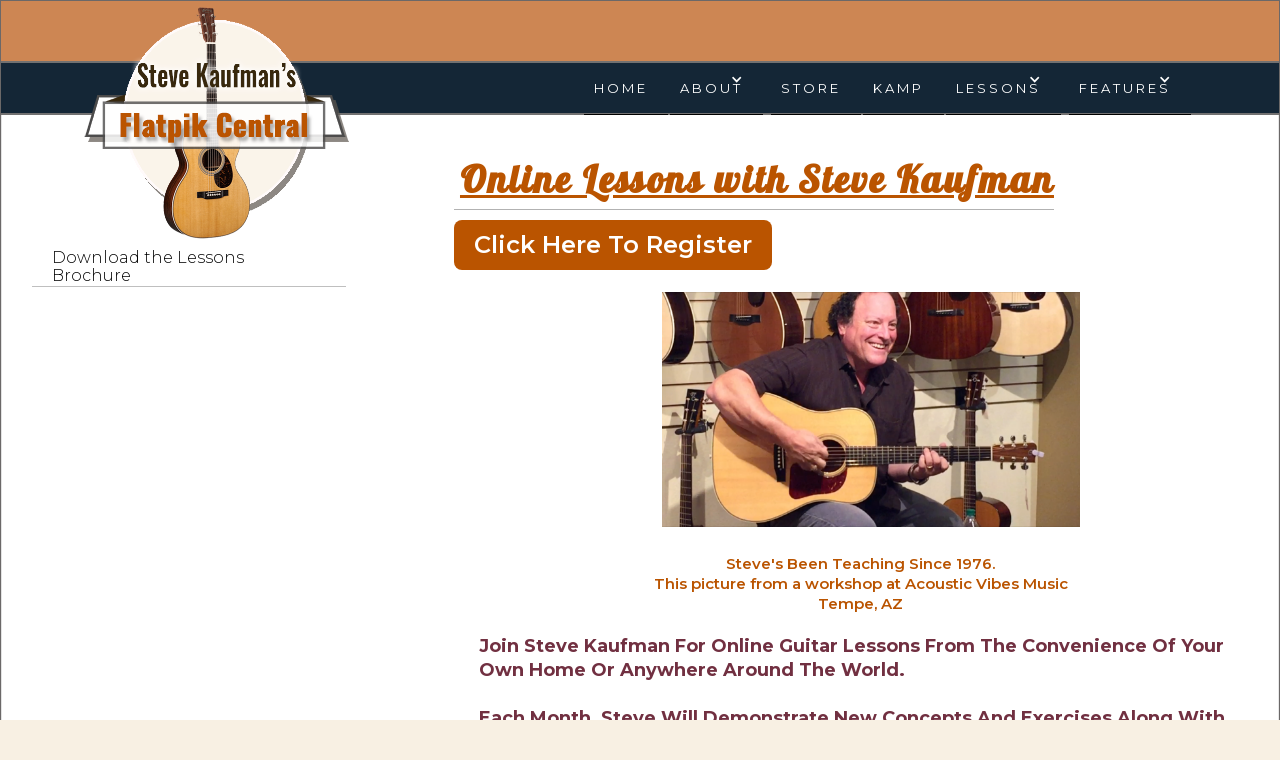

--- FILE ---
content_type: text/html
request_url: https://www.flatpik.com/online-lessons-with-steve-kaufman
body_size: 10306
content:
<!DOCTYPE html><!-- This site was created in Webflow. https://webflow.com --><!-- Last Published: Wed Jan 14 2026 23:34:43 GMT+0000 (Coordinated Universal Time) --><html data-wf-domain="www.flatpik.com" data-wf-page="5f3673f0188c42a4066f8ede" data-wf-site="5c320d87cb585f8cac462b50"><head><meta charset="utf-8"/><title>Online Lessons with Steve Kaufman</title><meta content="Online Lessons with Steve Kaufman" property="og:title"/><meta content="Online Lessons with Steve Kaufman" property="twitter:title"/><meta content="width=device-width, initial-scale=1" name="viewport"/><meta content="Webflow" name="generator"/><link href="https://cdn.prod.website-files.com/5c320d87cb585f8cac462b50/css/flatpik.webflow.shared.58cc9aefb.css" rel="stylesheet" type="text/css" integrity="sha384-WMya77R/gVrwHTNzBhfCd+se/STqjA3nj4P5B2Pym1GU4LQnPIlSK0E0cka/74OW" crossorigin="anonymous"/><link href="https://fonts.googleapis.com" rel="preconnect"/><link href="https://fonts.gstatic.com" rel="preconnect" crossorigin="anonymous"/><script src="https://ajax.googleapis.com/ajax/libs/webfont/1.6.26/webfont.js" type="text/javascript"></script><script type="text/javascript">WebFont.load({  google: {    families: ["Montserrat:100,100italic,200,200italic,300,300italic,400,400italic,500,500italic,600,600italic,700,700italic,800,800italic,900,900italic","Open Sans:300,300italic,400,400italic,600,600italic,700,700italic,800,800italic","Oswald:200,300,400,500,600,700","Lato:100,100italic,300,300italic,400,400italic,700,700italic,900,900italic","Black Han Sans:regular","Smythe:regular","Galada:regular"]  }});</script><script type="text/javascript">!function(o,c){var n=c.documentElement,t=" w-mod-";n.className+=t+"js",("ontouchstart"in o||o.DocumentTouch&&c instanceof DocumentTouch)&&(n.className+=t+"touch")}(window,document);</script><link href="https://cdn.prod.website-files.com/5c320d87cb585f8cac462b50/5f2c5216e58ad23a206e5958_favicon.ico" rel="shortcut icon" type="image/x-icon"/><link href="https://cdn.prod.website-files.com/img/webclip.png" rel="apple-touch-icon"/><script src="https://kit.fontawesome.com/26596c7951.js" crossorigin="anonymous"></script><link href="http://www.flatpik.com/_assets/css/inlineplayer.css" rel="stylesheet">
<link rel="stylesheet" type="text/css" href="http://www.flatpik.com/soundmanager2/demo/mp3-player-button/css/mp3-player-button.css" />
<script src="http://www.flatpik.com/soundmanager2/script/soundmanager2.js"></script>
<script src="http://www.flatpik.com/_assets/js/inlineplayer.js"></script>
<script type="text/javascript">window.__WEBFLOW_CURRENCY_SETTINGS = {"currencyCode":"USD","symbol":"$","decimal":".","fractionDigits":2,"group":",","template":"{{wf {\"path\":\"symbol\",\"type\":\"PlainText\"} }} {{wf {\"path\":\"amount\",\"type\":\"CommercePrice\"} }} {{wf {\"path\":\"currencyCode\",\"type\":\"PlainText\"} }}","hideDecimalForWholeNumbers":false};</script></head><body class="body"><div><div class="div-block-109"><div class="section-10"><div class="div-block-53 w-clearfix"><div class="search-2 w-embed w-script"><div id="my-search-14800140"></div>
<div>
<script data-cfasync="false" type="text/javascript" src="https://app.ecwid.com/script.js?14800140&data_platform=code&data_date=2020-04-23" charset="utf-8"></script>
<script type="text/javascript"> xSearch("id=my-search-14800140"); </script>
</div></div><div class="div-block-56"></div><div></div></div></div></div><div class="section-9"><div data-collapse="medium" data-animation="default" data-duration="400" data-easing="ease" data-easing2="ease" role="banner" class="navbar-2 w-nav"><div class="container w-container"><a href="/" class="link-block w-inline-block"><img src="https://cdn.prod.website-files.com/5c320d87cb585f8cac462b50/5c32100732c187e390051728_KaufmanLogo3.png" width="292" alt="" class="image logo"/></a><nav role="navigation" class="nav-menu-2 w-nav-menu"><a href="/" class="nav-link-2 w-nav-link">Home</a><div data-hover="true" data-delay="0" class="dropdown-3 w-dropdown"><div class="nav-link-2 w-dropdown-toggle"><div class="icon-5 w-icon-dropdown-toggle"></div><div>About</div></div><nav class="dropdown-list-2 w-dropdown-list"><a href="/about-steve-kaufman" class="nav-link-2 dropdown w-dropdown-link">About Steve</a><a href="/steves-touring-schedule" class="nav-link-2 dropdown w-dropdown-link">Touring Schedule</a><a href="/steve-kaufman-press-kit" class="nav-link-2 dropdown w-dropdown-link">Electronic Press Kit</a><a href="/support-policy-shipping-returns" class="nav-link-2 dropdown w-dropdown-link">Support/Policy</a></nav></div><a href="/steve-kaufmans-online-store" class="nav-link-2 w-nav-link">Store</a><a href="/steve-kaufmans-acoustic-kamp-overview" class="nav-link-2 w-nav-link">Kamp</a><div data-hover="true" data-delay="0" class="dropdown-4 w-dropdown"><div class="nav-link-2 w-dropdown-toggle"><div class="icon-5 w-icon-dropdown-toggle"></div><div>Lessons</div></div><nav class="dropdown-list-2 w-dropdown-list"><a href="/online-lessons-with-steve-kaufman" aria-current="page" class="nav-link-2 dropdown w-dropdown-link w--current">lessons Overview</a><a href="/steve-kaufmans-online-lessons" class="nav-link-2 dropdown w-dropdown-link">Lessons Schedule</a></nav></div><div data-hover="true" data-delay="0" class="dropdown-5 w-dropdown"><div class="nav-link-2 w-dropdown-toggle"><div class="icon-5 w-icon-dropdown-toggle"></div><div>FEATURES</div></div><nav class="dropdown-list-2 last w-dropdown-list"><a href="/steves-touring-schedule" class="nav-link-2 dropdown w-dropdown-link">Touring Schedule</a><a href="/steve-kaufmans-online-store#!/FREE-Downloads/c/51791030/offset=0&amp;sort=normal" class="nav-link-2 dropdown w-dropdown-link">Download Free Stuff</a><a href="/steve-kaufmans-online-store#!/FREE-Licks-and-Lessons/c/51791011/offset=0&amp;sort=normal" class="nav-link-2 dropdown w-dropdown-link">Free Licks &amp; LEssons</a><a href="/africa-photo-safari" class="nav-link-2 dropdown w-dropdown-link">African Photo Safari</a></nav></div></nav><div class="menu-button-2 w-nav-button"><div class="icon-4 w-icon-nav-menu"></div></div></div></div></div></div><div class="page-content"><div class="pagediv"><div class="columns w-row"><div class="column w-col w-col-4"><a href="https://cdn.prod.website-files.com/5c320d87cb585f8cac462b50/5d91e3ac75e34f2502d13f08_Web%2BGroup%2BLessons.pdf" target="_blank" class="link-block-11 w-inline-block"><div class="linktext1">Download the Lessons Brochure</div></a><div class="html-embed-2 w-embed w-script"><div id="my-vCategories-14800140"></div>
<div>
<script data-cfasync="false" type="text/javascript" src="https://app.ecwid.com/script.js?14800140&data_platform=code&data_date=2019-02-09" charset="utf-8"></script>
<script type="text/javascript"> xVCategories("id=my-vCategories-14800140"); </script>
</div></div></div><div class="column-9 w-clearfix w-col w-col-8"><h1 class="main-heading inner">Online Lessons with Steve Kaufman</h1><div class="html-embed w-embed w-script"><div class="ec-cart-widget"></div>
<div>
<script data-cfasync="false" type="text/javascript" src="https://app.ecwid.com/script.js?14800140&data_platform=code&data_date=2019-01-08" charset="utf-8"></script>
<script type="text/javascript">Ecwid.init();</script>
</div></div><a href="/steve-kaufmans-online-lessons" class="link-17">Click Here To Register</a><div class="pagetext w-richtext"><figure class="w-richtext-align-center w-richtext-figure-type-image"><div><img src="https://cdn.prod.website-files.com/5c320d87cb585f8cac462b50/5f0de581a98b09569738d822_Acoustic%20Vibes%202017.PNG" alt=""/></div><figcaption>Steve&#x27;s Been Teaching Since 1976. <br/>This picture from a workshop at Acoustic Vibes Music Tempe, AZ</figcaption></figure><h3>Join Steve Kaufman For Online Guitar Lessons From The Convenience Of Your Own Home Or Anywhere Around The World. <br/>‍<br/>Each Month, Steve Will Demonstrate New Concepts And Exercises Along With New Tunes (Plus Bonus &quot;Add In&quot; Materials For The More Ambitious Student) To Help You Improve Your Guitar Technique, Make Better Use Of Practice Time, Get More Familiar With Bluegrass, Old-Time, Celtic, Folk And Gospel Music And Have More Fun Playing Music On Your Own And With Others. He will give you enough to work on to last you until the next weekend session.<br/><br/>We will have six to seven different classes on one weekend a month. They will be listed in Special Sessions on the Class Registration Page.</h3><p>‍</p><p>We will use various household bluegrass favorites and fiddle tunes as vehicles for improving technique, learning the fretboard and working toward creating variations and improvising.</p><p>Steve believes that there are a minimum of three levels to each level. In some cases there are more. So each course is broken down into three sections or levels and progress through the timeframe of the classes. It is suggested for all beginner students to start from the 101 class and all intermediates to begin with either the beginner 102 or 103 class or the Intermediate 201 class. It never hurts to review.</p><p>The Lead Flatpicking 101-102-103 level course are designed to help the guitarist at the beginning level improve the fundamentals of his or her playing and his or her ability to improvise, while expanding repertoire along the way. This three-tier class will bring you from the beginner level into a solid intermediate guitarist level.</p><p>The Lead Flatpicking 201-202-203 level course is designed for the guitarist at an intermediate level to help them expand on improvisational concepts, learn more about the fret board and push their playing to the next level. This three-tier class by design will bring the student from the early intermediate level to the crest of advanced.</p><h2>All Courses Will Focus On A These Main Areas:</h2><ol role="list"><li>Improving picking technique to improve tone, rhythm, volume and speed.<br/>‍</li><li>Improving knowledge of the fingerboard through tunes, licks, some scale work and Steve’s guidance on how the fingerboard works.<br/>‍</li><li>Working toward improvisation using all of the above tools.<br/>‍</li><li>Expanding your repertoire of bluegrass and fiddle tunes.</li></ol><p>All sessions of the class will be video recorded, so that students may revisit the sessions as often as they would like, and students who were unable to attend the live sessions will be able to view them at their own convenience. This is done through an unlisted YouTube Channel. These recorded classes are great because you can review and take notes. Things go past you pretty quickly in Steve&#x27;s class, so it is nice to be able to review and is highly recommended. </p><p>During the live sessions, students can ask questions via a built-in chat window. All student microphones are muted during the session. Student cameras for much of the session are not visible. We find there is too much noise and distractions when everyone&#x27;s mic. is open.<br/></p><p>After registering, you will receive a confirmation email containing information about joining the training.<br/></p><h2>What You Will Need To Participate</h2><p>‍</p><p>We will use ZOOM for the classes. You will want to download the ZOOM app for your device. You will want to download the ZOOM app for your device. When you register, you will get a receipt emailed to you. In that receipt will be instructions for using ZOOM in an attachment or a separate download item.</p><p>A desktop or laptop Mac or PC computer, iPad or Internet-connected mobile device in order to view the sessions, plus a good internet connection. Outdated, Dinosaur computers seem to have some trouble and require updating. </p><p>An internal microphone and speakers on your laptop or desktop computer, or a phone to listen and speak (if desired) during the sessions. Instructions for participating by phone are included when you register for the course (long distance charges may apply).</p><p>During the course, you have the option of contacting Steve with questions at steve@flatpik.com. You can also set up a 15 minute private time lesson via the web. Additional Cost of $25 per 15 minute segment. This is more than enough time with Steve to isolate an issue and resolve a picking problem. <br/></p><p><strong>Questions about the courses can also be emailed to </strong><a href="mailto:steve@flatpik.com"><strong>steve@flatpik.com</strong></a><br/></p><h2>About Steve</h2><p>Steve has been teaching guitar throughout the world since 1976. Private lessons, group lessons and now internet lessons. This is the best way for Steve to share his talents with you and you to learn from one of the best educators in the world in the style of Flatpicking Guitar.</p><p>Flatpicking Style simply means we will be using a flatpick to play but we are not limited to only Bluegrass. Through continuing classes, we will work on Traditional Fiddle Tunes, Folk Guitar, Celtic, Swing, Gospel and much more. We may even dabble in a little fingerstyle in the intermediate classes at some point.<br/><br/>You have probably taken one of Steve’s workshops or private lessons or worked through one of his many, many books and DVDs. You know his smooth and defined method of teaching delivers the point to all levels and all backgrounds of students. You can and will learn guitar from Steve.<br/>‍<br/><strong>Students from all over the world are now studying from Steve - Live. That is so cool.</strong><br/></p></div><h1 class="heading-36">Here&#x27;s What our Students are Saying</h1><div class="w-dyn-list"><div role="list" class="collection-list-4 w-dyn-items"><div role="listitem" class="collection-item-7 w-dyn-item"><div class="div-block-112"><h3>SS from Kingston, Australia</h3><div class="w-richtext"><p>My project over the last three months or so has been trying got get down fiddle tunes from your first parking lot pickers Book and CDs, then play along with your bluegrass play-along CD (Four-Hour Bluegrass Work-Out). I really enjoy it and have 15 down now but I can only play the slow versions. I crash at 180-190 BPM. My long term goal is to get up to 240 so I can play fiddle tunes at speed.  I nearly fell off my chair when you said you can play at 400 BPM!Of course now I’m trying to concentrate on the proper technique, I&#x27;ve slowed down but I guess someones you need to slow down first  to speed up. So it’s good to go back to the simple songs and picking exercises to get the technique correct.</p></div></div></div><div role="listitem" class="collection-item-7 w-dyn-item"><div class="div-block-112"><h3>SS - Australia</h3><div class="w-richtext"><p>Just thought I’d share my initial thoughts on the online training.I think it’s working great. I really appreciate being able to get the insights of someone of your calibre as far away as Australia. One of my great frustrations over nearly forty years of struggling with guitar is that it is very hard to find someone who structures their instruction in a logical and progressive way. I like your 101-102 approach. It helps me feel like I will progress if I follow the course and practice every day.</p></div></div></div><div role="listitem" class="collection-item-7 w-dyn-item"><div class="div-block-112"><h3>PG from Rome, GA</h3><div class="w-richtext"><p>Steve- I&#x27;ve really enjoyed the lessons.  I thank you for all of your work! The lessons were well presented, thoughtfully progressive and a great way to learn from the comfort of my own cluttered computer room ! I would and have recommended you guitar series . Thanks</p></div></div></div><div role="listitem" class="collection-item-7 w-dyn-item"><div class="div-block-112"><h3>NB from AZ</h3><div class="w-richtext"><p>HI Steve. I just wanted to thank you for going into the detail about diminished chords. Besides practicing the songs you are giving us I am trying to see how I can incorporate them into other music I play. I am excited to learn about these chords and how to use them. I am also keeping up with the tunes from the lead classes. Life is full and rich with so much music to enjoy. Thanks.</p></div></div></div><div role="listitem" class="collection-item-7 w-dyn-item"><div class="div-block-112"><h3>Nancy B from Tucson, AZ</h3><div class="w-richtext"><p>One of the things I really appreciate about this instruction is that there is so much support. The you tube video as well as written tab and standard notation for every song was a real plus.When you gave us “add ons” you helped us document the ideas. This relieved tension related to needing to remember everything at the moment and made the class much more relaxed. I was able to   absorb more at the time as well as go back and refresh from the video. In all it was a very good experience and I look forward to the next class for rhythm guitar and lead guitar.  Best wishes,</p></div></div></div><div role="listitem" class="collection-item-7 w-dyn-item"><div class="div-block-112"><h3>LP from Ontario, Canada</h3><div class="w-richtext"><p>I really like the classes. At first thought it might be too basic (I&#x27;ve been playing for quite some time) but am discovering that your course material is deceptively difficult. And I&#x27;ve also come to realise that knowing chord shapes and &#x27;noodling&#x27; around is NOT the same as actually knuckling down and learning a song. Already I feel that my strumming is much better as I&#x27;m much more confident and sure ‎with my right hand. The flicking water technique is very good.</p></div></div></div><div role="listitem" class="collection-item-7 w-dyn-item"><div class="div-block-112"><h3>KL</h3><div class="w-richtext"><p>I&#x27;m really enjoying the classes! Loving the song choices, too. Looking forward to continuing in 102 classes.</p></div></div></div><div role="listitem" class="collection-item-7 w-dyn-item"><div class="div-block-112"><h3>KH from Waleska, GA</h3><div class="w-richtext"><p>Thanks again.  I love this song (Kentucky Waltz).  But it is harder than it sounds!  I am really enjoying these online lessons.  I have most of Steve&#x27;s books and have been to one of his workshops (Townsend, TN), but for some reason, these online lessons seem to be helping me more than anything I have done.  I guess it is the focus and having the lesson on youtube to view several times during the week.  But also, these audio files you send are great to play along with over and over. Thanks again and again,</p></div></div></div><div role="listitem" class="collection-item-7 w-dyn-item"><div class="div-block-112"><h3>JS from Mechanicsville, TN</h3><div class="w-richtext"><p>Just finished the second of Steve Kaufman&#x27;s online video classes. Great stuff!. It&#x27;s not really like a workshop, but more like one on one with Steve. It&#x27;s in real time and you can ask questions in real time but you can still have the video on file as a reference. Very enjoyable.</p></div></div></div><div role="listitem" class="collection-item-7 w-dyn-item"><div class="div-block-112"><h3>John</h3><div class="w-richtext"><p>It’s amazing how fast the sessions go and the information comes at us quick if you include all the extra gems you give us during the lesson.  Like the others do I am sure, I am sometimes frustrated that I can’t practice more and learn every bit you show us but then when I realize probably a bit over a year ago I would get a nose bleed past the 5th fret and now play up the neck comfortably at least on the tunes I know.  It is really remarkable how far we have come since Lead 102.Keep it going.  This is my “Thursday night picking with the boys”.Thanks for all your effort!</p></div></div></div><div role="listitem" class="collection-item-7 w-dyn-item"><div class="div-block-112"><h3>JM from Reno, NV</h3><div class="w-richtext"><p>Great class tonight.  I really appreciate how you show us where else these substitutions could fit, i.e. E blues, etc.  One of my many challenges is that when I hear a song, especially if I like the break, everything else sounds “wrong”.  You are really helping me break out of that closed-mindedness.  Thanks.</p></div></div></div><div role="listitem" class="collection-item-7 w-dyn-item"><div class="div-block-112"><h3>JM from Davis,Ca.</h3><div class="w-richtext"><p>I&#x27;m looking forward to Lead tonight. I&#x27;ve never heard Jesus is Coming Soon. What a great beginners tune with chord variety etc.Thanks and I must say thus far your online classes have been Home Runs!</p></div></div></div><div role="listitem" class="collection-item-7 w-dyn-item"><div class="div-block-112"><h3>JM from Bowmanville, Ontario</h3><div class="w-richtext"><p>I&#x27;m really enjoying the lessons. I like the way you are using the tunes as vehicles to teach us concepts that we can then use universally in our playing rather than teaching a particular way to play a particular tune.  I have already signed up for the next set.</p></div></div></div><div role="listitem" class="collection-item-7 w-dyn-item"><div class="div-block-112"><h3>JK from Delta, UT</h3><div class="w-richtext"><p>Just wanted to let you know how much I have enjoyed and learned from your class.  You are the best!   I have taken lessons from several teachers over the years but none have specialized in bluegrass. I felt like I was being bogged down with a lot of material that really didn&#x27;t relate to  bluegrass. It was so refreshing to see that all the material you taught was spot-on for bluegrass. I can play all the material pretty well now but need to work on increasing the speed and memorizing it all. Excited to see that I will end up with a great collection of tunes I can play with and for family and friends.</p></div></div></div><div role="listitem" class="collection-item-7 w-dyn-item"><div class="div-block-112"><h3>J.C. Dallas TX</h3><div class="w-richtext"><p>Steve, thank you, thank you!! I have learned so much! I have TONS of books that I have accumulated over the years, but haven&#x27;t even come close to &quot;getting&quot; what you have shown us in 6 weeks! Now I will use the summer to absorb from the videos all the neat things included in them and will be really looking forward to September!</p></div></div></div></div><div role="navigation" aria-label="List" class="w-pagination-wrapper"><a href="?6058318e_page=2" aria-label="Next Page" class="w-pagination-next"><div class="w-inline-block">Next</div><svg class="w-pagination-next-icon" height="12px" width="12px" xmlns="http://www.w3.org/2000/svg" viewBox="0 0 12 12" transform="translate(0, 1)"><path fill="none" stroke="currentColor" fill-rule="evenodd" d="M4 2l4 4-4 4"></path></svg></a><link rel="prerender" href="?6058318e_page=2"/></div></div></div></div></div><div class="big-footer footer"><div class="container-5"><div class="div-block-87"><div class="div-block-36"><a href="/steves-touring-schedule" class="link-block-7 w-inline-block"><div class="container-4 w-container"><img src="https://cdn.prod.website-files.com/5b1c14231a995e7f15fe199c/5b1d6eaca2471541b7d414e0_map%20(1).svg" width="35" alt="" class="image-13"/><div class="div-block-38"></div><div class="div-block-37"><div class="text-block-10">Tour Schedule</div><div class="text-block-11">Steve is coming your way! See when</div></div></div></a><a href="mailto:steve@flatpik.com?subject=Website%20Contact" class="link-block-7 w-inline-block"><div class="container-4 w-container"><img src="https://cdn.prod.website-files.com/5b1c14231a995e7f15fe199c/5b1d6eb6988ef980f7803463_e-mail-envelope.svg" width="35" alt="" class="image-13"/><div class="div-block-38"></div><div class="div-block-37"><div class="text-block-10">Email Steve</div><div class="text-block-11">steve@flatpik.com</div></div></div></a><a href="tel:865-982-3808" class="link-block-7 w-inline-block"><div class="container-4 w-container"><img src="https://cdn.prod.website-files.com/5b1c14231a995e7f15fe199c/5b1d6ebf1a995e8393feb088_telephone%20(1).svg" width="35" alt="" class="image-13"/><div class="div-block-38"></div><div class="div-block-37"><div class="text-block-10">Call Us</div><div class="text-block-11">865-982-3808</div></div></div></a></div><div class="div-block-85"><div class="footer-block"><div class="foottext w-richtext"><h2>Voted Number 1 Kamp!</h2><figure class="w-richtext-align-floatleft w-richtext-figure-type-image"><div><img src="https://cdn.prod.website-files.com/5c320d87cb585f8cac462b50/5d8de4008f129f4a59ec0e04_PCA_Gold_Medal_New_New-1.png" alt=""/></div></figure><p>Our intent is to maintain a non-competitive, learning atmosphere that will encourage you to grow musically and seek out new ways of playing your instrument. Steve Kaufman has put together the strongest team of Guitar, Bass, Old Time and Bluegrass Fiddle, Dobro ™, Old Time and Bluegrass Banjo, Songwriting and Vocals, Hammered and Mountain Dulcimer and Mandolin instructors the world has to offer.</p></div></div><div class="footer-block vertical w-hidden-small w-hidden-tiny"><h4 class="heading-4">Quick Links</h4><a href="#" class="link-5">Lessons</a><a href="/steve-kaufmans-acoustic-kamp-overview" class="link-5">Acoustic Kamp</a><a href="/steve-kaufmans-online-store" class="link-5">Store<br/>‍</a><a href="/steves-touring-schedule" class="link-5">Touring Schedule</a><a href="/support-policy-shipping-returns" class="link-5">Shipping / Support / Policy</a></div></div></div></div><div class="div-block-52"><div><div class="div-block-107"><div class="div-block-56"><div class="div-block-56"><div class="div-block-86"><div class="div-block-86"><a href="https://www.facebook.com/Steve-Kaufman-1517297671815972/" target="_blank" class="link-block-6 w-inline-block"><img src="https://cdn.prod.website-files.com/5c320d87cb585f8cac462b50/5d8dea60884b1c37f3ad4e09_icon-facebook.png" width="22" height="22" alt="" class="image-17"/></a></div></div></div></div><div class="div-block-84"><div class="text-block-35">Subscribe to Steve&#x27;s Mailing List</div><div class="form-block-5 w-form"><form id="email-form-2" name="email-form-2" data-name="Email Form 2" method="get" class="form-7" data-wf-page-id="5f3673f0188c42a4066f8ede" data-wf-element-id="7a4d3253-a286-912b-c492-771c5845b645"><input class="text-field-3 w-input" maxlength="256" name="email-3" data-name="Email 3" placeholder="Type in your email address" type="text" id="email-3" required=""/><input type="submit" data-wait="Please wait..." class="submit-button-6 w-button" value="JOIN"/></form><div class="w-form-done"><div>Thank you! Your submission has been received!</div></div><div class="w-form-fail"><div>Oops! Something went wrong while submitting the form.</div></div></div></div></div></div></div><div class="div-block-54"><div class="text-block-13">© Copyright Steve Kaufman- All Rights Reservered</div><div class="text-block-38">Website by <a href="http://www.designinterventionstudio.com" target="_blank" class="link-6">Design Intervention Studio</a></div></div></div></div><script src="https://d3e54v103j8qbb.cloudfront.net/js/jquery-3.5.1.min.dc5e7f18c8.js?site=5c320d87cb585f8cac462b50" type="text/javascript" integrity="sha256-9/aliU8dGd2tb6OSsuzixeV4y/faTqgFtohetphbbj0=" crossorigin="anonymous"></script><script src="https://cdn.prod.website-files.com/5c320d87cb585f8cac462b50/js/webflow.schunk.7953004220e01f95.js" type="text/javascript" integrity="sha384-QLIIKPpFKP8iymtUmXX27/bqe2rG+MWbgzeJBv9cDpCLvJsK88jKa13oyPyQghID" crossorigin="anonymous"></script><script src="https://cdn.prod.website-files.com/5c320d87cb585f8cac462b50/js/webflow.a83f2342.52d08a6567769dd4.js" type="text/javascript" integrity="sha384-oA3sy1OBD9Fstuf2QEJTWIj9avcFZdDmdxq+OIm43rZFMa3V20Ps0W6LJfw/+Fmi" crossorigin="anonymous"></script></body></html>

--- FILE ---
content_type: text/css
request_url: https://cdn.prod.website-files.com/5c320d87cb585f8cac462b50/css/flatpik.webflow.shared.58cc9aefb.css
body_size: 23347
content:
html {
  -webkit-text-size-adjust: 100%;
  -ms-text-size-adjust: 100%;
  font-family: sans-serif;
}

body {
  margin: 0;
}

article, aside, details, figcaption, figure, footer, header, hgroup, main, menu, nav, section, summary {
  display: block;
}

audio, canvas, progress, video {
  vertical-align: baseline;
  display: inline-block;
}

audio:not([controls]) {
  height: 0;
  display: none;
}

[hidden], template {
  display: none;
}

a {
  background-color: #0000;
}

a:active, a:hover {
  outline: 0;
}

abbr[title] {
  border-bottom: 1px dotted;
}

b, strong {
  font-weight: bold;
}

dfn {
  font-style: italic;
}

h1 {
  margin: .67em 0;
  font-size: 2em;
}

mark {
  color: #000;
  background: #ff0;
}

small {
  font-size: 80%;
}

sub, sup {
  vertical-align: baseline;
  font-size: 75%;
  line-height: 0;
  position: relative;
}

sup {
  top: -.5em;
}

sub {
  bottom: -.25em;
}

img {
  border: 0;
}

svg:not(:root) {
  overflow: hidden;
}

hr {
  box-sizing: content-box;
  height: 0;
}

pre {
  overflow: auto;
}

code, kbd, pre, samp {
  font-family: monospace;
  font-size: 1em;
}

button, input, optgroup, select, textarea {
  color: inherit;
  font: inherit;
  margin: 0;
}

button {
  overflow: visible;
}

button, select {
  text-transform: none;
}

button, html input[type="button"], input[type="reset"] {
  -webkit-appearance: button;
  cursor: pointer;
}

button[disabled], html input[disabled] {
  cursor: default;
}

button::-moz-focus-inner, input::-moz-focus-inner {
  border: 0;
  padding: 0;
}

input {
  line-height: normal;
}

input[type="checkbox"], input[type="radio"] {
  box-sizing: border-box;
  padding: 0;
}

input[type="number"]::-webkit-inner-spin-button, input[type="number"]::-webkit-outer-spin-button {
  height: auto;
}

input[type="search"] {
  -webkit-appearance: none;
}

input[type="search"]::-webkit-search-cancel-button, input[type="search"]::-webkit-search-decoration {
  -webkit-appearance: none;
}

legend {
  border: 0;
  padding: 0;
}

textarea {
  overflow: auto;
}

optgroup {
  font-weight: bold;
}

table {
  border-collapse: collapse;
  border-spacing: 0;
}

td, th {
  padding: 0;
}

@font-face {
  font-family: webflow-icons;
  src: url("[data-uri]") format("truetype");
  font-weight: normal;
  font-style: normal;
}

[class^="w-icon-"], [class*=" w-icon-"] {
  speak: none;
  font-variant: normal;
  text-transform: none;
  -webkit-font-smoothing: antialiased;
  -moz-osx-font-smoothing: grayscale;
  font-style: normal;
  font-weight: normal;
  line-height: 1;
  font-family: webflow-icons !important;
}

.w-icon-slider-right:before {
  content: "";
}

.w-icon-slider-left:before {
  content: "";
}

.w-icon-nav-menu:before {
  content: "";
}

.w-icon-arrow-down:before, .w-icon-dropdown-toggle:before {
  content: "";
}

.w-icon-file-upload-remove:before {
  content: "";
}

.w-icon-file-upload-icon:before {
  content: "";
}

* {
  box-sizing: border-box;
}

html {
  height: 100%;
}

body {
  color: #333;
  background-color: #fff;
  min-height: 100%;
  margin: 0;
  font-family: Arial, sans-serif;
  font-size: 14px;
  line-height: 20px;
}

img {
  vertical-align: middle;
  max-width: 100%;
  display: inline-block;
}

html.w-mod-touch * {
  background-attachment: scroll !important;
}

.w-block {
  display: block;
}

.w-inline-block {
  max-width: 100%;
  display: inline-block;
}

.w-clearfix:before, .w-clearfix:after {
  content: " ";
  grid-area: 1 / 1 / 2 / 2;
  display: table;
}

.w-clearfix:after {
  clear: both;
}

.w-hidden {
  display: none;
}

.w-button {
  color: #fff;
  line-height: inherit;
  cursor: pointer;
  background-color: #3898ec;
  border: 0;
  border-radius: 0;
  padding: 9px 15px;
  text-decoration: none;
  display: inline-block;
}

input.w-button {
  -webkit-appearance: button;
}

html[data-w-dynpage] [data-w-cloak] {
  color: #0000 !important;
}

.w-code-block {
  margin: unset;
}

pre.w-code-block code {
  all: inherit;
}

.w-optimization {
  display: contents;
}

.w-webflow-badge, .w-webflow-badge > img {
  box-sizing: unset;
  width: unset;
  height: unset;
  max-height: unset;
  max-width: unset;
  min-height: unset;
  min-width: unset;
  margin: unset;
  padding: unset;
  float: unset;
  clear: unset;
  border: unset;
  border-radius: unset;
  background: unset;
  background-image: unset;
  background-position: unset;
  background-size: unset;
  background-repeat: unset;
  background-origin: unset;
  background-clip: unset;
  background-attachment: unset;
  background-color: unset;
  box-shadow: unset;
  transform: unset;
  direction: unset;
  font-family: unset;
  font-weight: unset;
  color: unset;
  font-size: unset;
  line-height: unset;
  font-style: unset;
  font-variant: unset;
  text-align: unset;
  letter-spacing: unset;
  -webkit-text-decoration: unset;
  text-decoration: unset;
  text-indent: unset;
  text-transform: unset;
  list-style-type: unset;
  text-shadow: unset;
  vertical-align: unset;
  cursor: unset;
  white-space: unset;
  word-break: unset;
  word-spacing: unset;
  word-wrap: unset;
  transition: unset;
}

.w-webflow-badge {
  white-space: nowrap;
  cursor: pointer;
  box-shadow: 0 0 0 1px #0000001a, 0 1px 3px #0000001a;
  visibility: visible !important;
  opacity: 1 !important;
  z-index: 2147483647 !important;
  color: #aaadb0 !important;
  overflow: unset !important;
  background-color: #fff !important;
  border-radius: 3px !important;
  width: auto !important;
  height: auto !important;
  margin: 0 !important;
  padding: 6px !important;
  font-size: 12px !important;
  line-height: 14px !important;
  text-decoration: none !important;
  display: inline-block !important;
  position: fixed !important;
  inset: auto 12px 12px auto !important;
  transform: none !important;
}

.w-webflow-badge > img {
  position: unset;
  visibility: unset !important;
  opacity: 1 !important;
  vertical-align: middle !important;
  display: inline-block !important;
}

h1, h2, h3, h4, h5, h6 {
  margin-bottom: 10px;
  font-weight: bold;
}

h1 {
  margin-top: 20px;
  font-size: 38px;
  line-height: 44px;
}

h2 {
  margin-top: 20px;
  font-size: 32px;
  line-height: 36px;
}

h3 {
  margin-top: 20px;
  font-size: 24px;
  line-height: 30px;
}

h4 {
  margin-top: 10px;
  font-size: 18px;
  line-height: 24px;
}

h5 {
  margin-top: 10px;
  font-size: 14px;
  line-height: 20px;
}

h6 {
  margin-top: 10px;
  font-size: 12px;
  line-height: 18px;
}

p {
  margin-top: 0;
  margin-bottom: 10px;
}

blockquote {
  border-left: 5px solid #e2e2e2;
  margin: 0 0 10px;
  padding: 10px 20px;
  font-size: 18px;
  line-height: 22px;
}

figure {
  margin: 0 0 10px;
}

figcaption {
  text-align: center;
  margin-top: 5px;
}

ul, ol {
  margin-top: 0;
  margin-bottom: 10px;
  padding-left: 40px;
}

.w-list-unstyled {
  padding-left: 0;
  list-style: none;
}

.w-embed:before, .w-embed:after {
  content: " ";
  grid-area: 1 / 1 / 2 / 2;
  display: table;
}

.w-embed:after {
  clear: both;
}

.w-video {
  width: 100%;
  padding: 0;
  position: relative;
}

.w-video iframe, .w-video object, .w-video embed {
  border: none;
  width: 100%;
  height: 100%;
  position: absolute;
  top: 0;
  left: 0;
}

fieldset {
  border: 0;
  margin: 0;
  padding: 0;
}

button, [type="button"], [type="reset"] {
  cursor: pointer;
  -webkit-appearance: button;
  border: 0;
}

.w-form {
  margin: 0 0 15px;
}

.w-form-done {
  text-align: center;
  background-color: #ddd;
  padding: 20px;
  display: none;
}

.w-form-fail {
  background-color: #ffdede;
  margin-top: 10px;
  padding: 10px;
  display: none;
}

label {
  margin-bottom: 5px;
  font-weight: bold;
  display: block;
}

.w-input, .w-select {
  color: #333;
  vertical-align: middle;
  background-color: #fff;
  border: 1px solid #ccc;
  width: 100%;
  height: 38px;
  margin-bottom: 10px;
  padding: 8px 12px;
  font-size: 14px;
  line-height: 1.42857;
  display: block;
}

.w-input::placeholder, .w-select::placeholder {
  color: #999;
}

.w-input:focus, .w-select:focus {
  border-color: #3898ec;
  outline: 0;
}

.w-input[disabled], .w-select[disabled], .w-input[readonly], .w-select[readonly], fieldset[disabled] .w-input, fieldset[disabled] .w-select {
  cursor: not-allowed;
}

.w-input[disabled]:not(.w-input-disabled), .w-select[disabled]:not(.w-input-disabled), .w-input[readonly], .w-select[readonly], fieldset[disabled]:not(.w-input-disabled) .w-input, fieldset[disabled]:not(.w-input-disabled) .w-select {
  background-color: #eee;
}

textarea.w-input, textarea.w-select {
  height: auto;
}

.w-select {
  background-color: #f3f3f3;
}

.w-select[multiple] {
  height: auto;
}

.w-form-label {
  cursor: pointer;
  margin-bottom: 0;
  font-weight: normal;
  display: inline-block;
}

.w-radio {
  margin-bottom: 5px;
  padding-left: 20px;
  display: block;
}

.w-radio:before, .w-radio:after {
  content: " ";
  grid-area: 1 / 1 / 2 / 2;
  display: table;
}

.w-radio:after {
  clear: both;
}

.w-radio-input {
  float: left;
  margin: 3px 0 0 -20px;
  line-height: normal;
}

.w-file-upload {
  margin-bottom: 10px;
  display: block;
}

.w-file-upload-input {
  opacity: 0;
  z-index: -100;
  width: .1px;
  height: .1px;
  position: absolute;
  overflow: hidden;
}

.w-file-upload-default, .w-file-upload-uploading, .w-file-upload-success {
  color: #333;
  display: inline-block;
}

.w-file-upload-error {
  margin-top: 10px;
  display: block;
}

.w-file-upload-default.w-hidden, .w-file-upload-uploading.w-hidden, .w-file-upload-error.w-hidden, .w-file-upload-success.w-hidden {
  display: none;
}

.w-file-upload-uploading-btn {
  cursor: pointer;
  background-color: #fafafa;
  border: 1px solid #ccc;
  margin: 0;
  padding: 8px 12px;
  font-size: 14px;
  font-weight: normal;
  display: flex;
}

.w-file-upload-file {
  background-color: #fafafa;
  border: 1px solid #ccc;
  flex-grow: 1;
  justify-content: space-between;
  margin: 0;
  padding: 8px 9px 8px 11px;
  display: flex;
}

.w-file-upload-file-name {
  font-size: 14px;
  font-weight: normal;
  display: block;
}

.w-file-remove-link {
  cursor: pointer;
  width: auto;
  height: auto;
  margin-top: 3px;
  margin-left: 10px;
  padding: 3px;
  display: block;
}

.w-icon-file-upload-remove {
  margin: auto;
  font-size: 10px;
}

.w-file-upload-error-msg {
  color: #ea384c;
  padding: 2px 0;
  display: inline-block;
}

.w-file-upload-info {
  padding: 0 12px;
  line-height: 38px;
  display: inline-block;
}

.w-file-upload-label {
  cursor: pointer;
  background-color: #fafafa;
  border: 1px solid #ccc;
  margin: 0;
  padding: 8px 12px;
  font-size: 14px;
  font-weight: normal;
  display: inline-block;
}

.w-icon-file-upload-icon, .w-icon-file-upload-uploading {
  width: 20px;
  margin-right: 8px;
  display: inline-block;
}

.w-icon-file-upload-uploading {
  height: 20px;
}

.w-container {
  max-width: 940px;
  margin-left: auto;
  margin-right: auto;
}

.w-container:before, .w-container:after {
  content: " ";
  grid-area: 1 / 1 / 2 / 2;
  display: table;
}

.w-container:after {
  clear: both;
}

.w-container .w-row {
  margin-left: -10px;
  margin-right: -10px;
}

.w-row:before, .w-row:after {
  content: " ";
  grid-area: 1 / 1 / 2 / 2;
  display: table;
}

.w-row:after {
  clear: both;
}

.w-row .w-row {
  margin-left: 0;
  margin-right: 0;
}

.w-col {
  float: left;
  width: 100%;
  min-height: 1px;
  padding-left: 10px;
  padding-right: 10px;
  position: relative;
}

.w-col .w-col {
  padding-left: 0;
  padding-right: 0;
}

.w-col-1 {
  width: 8.33333%;
}

.w-col-2 {
  width: 16.6667%;
}

.w-col-3 {
  width: 25%;
}

.w-col-4 {
  width: 33.3333%;
}

.w-col-5 {
  width: 41.6667%;
}

.w-col-6 {
  width: 50%;
}

.w-col-7 {
  width: 58.3333%;
}

.w-col-8 {
  width: 66.6667%;
}

.w-col-9 {
  width: 75%;
}

.w-col-10 {
  width: 83.3333%;
}

.w-col-11 {
  width: 91.6667%;
}

.w-col-12 {
  width: 100%;
}

.w-hidden-main {
  display: none !important;
}

@media screen and (max-width: 991px) {
  .w-container {
    max-width: 728px;
  }

  .w-hidden-main {
    display: inherit !important;
  }

  .w-hidden-medium {
    display: none !important;
  }

  .w-col-medium-1 {
    width: 8.33333%;
  }

  .w-col-medium-2 {
    width: 16.6667%;
  }

  .w-col-medium-3 {
    width: 25%;
  }

  .w-col-medium-4 {
    width: 33.3333%;
  }

  .w-col-medium-5 {
    width: 41.6667%;
  }

  .w-col-medium-6 {
    width: 50%;
  }

  .w-col-medium-7 {
    width: 58.3333%;
  }

  .w-col-medium-8 {
    width: 66.6667%;
  }

  .w-col-medium-9 {
    width: 75%;
  }

  .w-col-medium-10 {
    width: 83.3333%;
  }

  .w-col-medium-11 {
    width: 91.6667%;
  }

  .w-col-medium-12 {
    width: 100%;
  }

  .w-col-stack {
    width: 100%;
    left: auto;
    right: auto;
  }
}

@media screen and (max-width: 767px) {
  .w-hidden-main, .w-hidden-medium {
    display: inherit !important;
  }

  .w-hidden-small {
    display: none !important;
  }

  .w-row, .w-container .w-row {
    margin-left: 0;
    margin-right: 0;
  }

  .w-col {
    width: 100%;
    left: auto;
    right: auto;
  }

  .w-col-small-1 {
    width: 8.33333%;
  }

  .w-col-small-2 {
    width: 16.6667%;
  }

  .w-col-small-3 {
    width: 25%;
  }

  .w-col-small-4 {
    width: 33.3333%;
  }

  .w-col-small-5 {
    width: 41.6667%;
  }

  .w-col-small-6 {
    width: 50%;
  }

  .w-col-small-7 {
    width: 58.3333%;
  }

  .w-col-small-8 {
    width: 66.6667%;
  }

  .w-col-small-9 {
    width: 75%;
  }

  .w-col-small-10 {
    width: 83.3333%;
  }

  .w-col-small-11 {
    width: 91.6667%;
  }

  .w-col-small-12 {
    width: 100%;
  }
}

@media screen and (max-width: 479px) {
  .w-container {
    max-width: none;
  }

  .w-hidden-main, .w-hidden-medium, .w-hidden-small {
    display: inherit !important;
  }

  .w-hidden-tiny {
    display: none !important;
  }

  .w-col {
    width: 100%;
  }

  .w-col-tiny-1 {
    width: 8.33333%;
  }

  .w-col-tiny-2 {
    width: 16.6667%;
  }

  .w-col-tiny-3 {
    width: 25%;
  }

  .w-col-tiny-4 {
    width: 33.3333%;
  }

  .w-col-tiny-5 {
    width: 41.6667%;
  }

  .w-col-tiny-6 {
    width: 50%;
  }

  .w-col-tiny-7 {
    width: 58.3333%;
  }

  .w-col-tiny-8 {
    width: 66.6667%;
  }

  .w-col-tiny-9 {
    width: 75%;
  }

  .w-col-tiny-10 {
    width: 83.3333%;
  }

  .w-col-tiny-11 {
    width: 91.6667%;
  }

  .w-col-tiny-12 {
    width: 100%;
  }
}

.w-widget {
  position: relative;
}

.w-widget-map {
  width: 100%;
  height: 400px;
}

.w-widget-map label {
  width: auto;
  display: inline;
}

.w-widget-map img {
  max-width: inherit;
}

.w-widget-map .gm-style-iw {
  text-align: center;
}

.w-widget-map .gm-style-iw > button {
  display: none !important;
}

.w-widget-twitter {
  overflow: hidden;
}

.w-widget-twitter-count-shim {
  vertical-align: top;
  text-align: center;
  background: #fff;
  border: 1px solid #758696;
  border-radius: 3px;
  width: 28px;
  height: 20px;
  display: inline-block;
  position: relative;
}

.w-widget-twitter-count-shim * {
  pointer-events: none;
  -webkit-user-select: none;
  user-select: none;
}

.w-widget-twitter-count-shim .w-widget-twitter-count-inner {
  text-align: center;
  color: #999;
  font-family: serif;
  font-size: 15px;
  line-height: 12px;
  position: relative;
}

.w-widget-twitter-count-shim .w-widget-twitter-count-clear {
  display: block;
  position: relative;
}

.w-widget-twitter-count-shim.w--large {
  width: 36px;
  height: 28px;
}

.w-widget-twitter-count-shim.w--large .w-widget-twitter-count-inner {
  font-size: 18px;
  line-height: 18px;
}

.w-widget-twitter-count-shim:not(.w--vertical) {
  margin-left: 5px;
  margin-right: 8px;
}

.w-widget-twitter-count-shim:not(.w--vertical).w--large {
  margin-left: 6px;
}

.w-widget-twitter-count-shim:not(.w--vertical):before, .w-widget-twitter-count-shim:not(.w--vertical):after {
  content: " ";
  pointer-events: none;
  border: solid #0000;
  width: 0;
  height: 0;
  position: absolute;
  top: 50%;
  left: 0;
}

.w-widget-twitter-count-shim:not(.w--vertical):before {
  border-width: 4px;
  border-color: #75869600 #5d6c7b #75869600 #75869600;
  margin-top: -4px;
  margin-left: -9px;
}

.w-widget-twitter-count-shim:not(.w--vertical).w--large:before {
  border-width: 5px;
  margin-top: -5px;
  margin-left: -10px;
}

.w-widget-twitter-count-shim:not(.w--vertical):after {
  border-width: 4px;
  border-color: #fff0 #fff #fff0 #fff0;
  margin-top: -4px;
  margin-left: -8px;
}

.w-widget-twitter-count-shim:not(.w--vertical).w--large:after {
  border-width: 5px;
  margin-top: -5px;
  margin-left: -9px;
}

.w-widget-twitter-count-shim.w--vertical {
  width: 61px;
  height: 33px;
  margin-bottom: 8px;
}

.w-widget-twitter-count-shim.w--vertical:before, .w-widget-twitter-count-shim.w--vertical:after {
  content: " ";
  pointer-events: none;
  border: solid #0000;
  width: 0;
  height: 0;
  position: absolute;
  top: 100%;
  left: 50%;
}

.w-widget-twitter-count-shim.w--vertical:before {
  border-width: 5px;
  border-color: #5d6c7b #75869600 #75869600;
  margin-left: -5px;
}

.w-widget-twitter-count-shim.w--vertical:after {
  border-width: 4px;
  border-color: #fff #fff0 #fff0;
  margin-left: -4px;
}

.w-widget-twitter-count-shim.w--vertical .w-widget-twitter-count-inner {
  font-size: 18px;
  line-height: 22px;
}

.w-widget-twitter-count-shim.w--vertical.w--large {
  width: 76px;
}

.w-background-video {
  color: #fff;
  height: 500px;
  position: relative;
  overflow: hidden;
}

.w-background-video > video {
  object-fit: cover;
  z-index: -100;
  background-position: 50%;
  background-size: cover;
  width: 100%;
  height: 100%;
  margin: auto;
  position: absolute;
  inset: -100%;
}

.w-background-video > video::-webkit-media-controls-start-playback-button {
  -webkit-appearance: none;
  display: none !important;
}

.w-background-video--control {
  background-color: #0000;
  padding: 0;
  position: absolute;
  bottom: 1em;
  right: 1em;
}

.w-background-video--control > [hidden] {
  display: none !important;
}

.w-slider {
  text-align: center;
  clear: both;
  -webkit-tap-highlight-color: #0000;
  tap-highlight-color: #0000;
  background: #ddd;
  height: 300px;
  position: relative;
}

.w-slider-mask {
  z-index: 1;
  white-space: nowrap;
  height: 100%;
  display: block;
  position: relative;
  left: 0;
  right: 0;
  overflow: hidden;
}

.w-slide {
  vertical-align: top;
  white-space: normal;
  text-align: left;
  width: 100%;
  height: 100%;
  display: inline-block;
  position: relative;
}

.w-slider-nav {
  z-index: 2;
  text-align: center;
  -webkit-tap-highlight-color: #0000;
  tap-highlight-color: #0000;
  height: 40px;
  margin: auto;
  padding-top: 10px;
  position: absolute;
  inset: auto 0 0;
}

.w-slider-nav.w-round > div {
  border-radius: 100%;
}

.w-slider-nav.w-num > div {
  font-size: inherit;
  line-height: inherit;
  width: auto;
  height: auto;
  padding: .2em .5em;
}

.w-slider-nav.w-shadow > div {
  box-shadow: 0 0 3px #3336;
}

.w-slider-nav-invert {
  color: #fff;
}

.w-slider-nav-invert > div {
  background-color: #2226;
}

.w-slider-nav-invert > div.w-active {
  background-color: #222;
}

.w-slider-dot {
  cursor: pointer;
  background-color: #fff6;
  width: 1em;
  height: 1em;
  margin: 0 3px .5em;
  transition: background-color .1s, color .1s;
  display: inline-block;
  position: relative;
}

.w-slider-dot.w-active {
  background-color: #fff;
}

.w-slider-dot:focus {
  outline: none;
  box-shadow: 0 0 0 2px #fff;
}

.w-slider-dot:focus.w-active {
  box-shadow: none;
}

.w-slider-arrow-left, .w-slider-arrow-right {
  cursor: pointer;
  color: #fff;
  -webkit-tap-highlight-color: #0000;
  tap-highlight-color: #0000;
  -webkit-user-select: none;
  user-select: none;
  width: 80px;
  margin: auto;
  font-size: 40px;
  position: absolute;
  inset: 0;
  overflow: hidden;
}

.w-slider-arrow-left [class^="w-icon-"], .w-slider-arrow-right [class^="w-icon-"], .w-slider-arrow-left [class*=" w-icon-"], .w-slider-arrow-right [class*=" w-icon-"] {
  position: absolute;
}

.w-slider-arrow-left:focus, .w-slider-arrow-right:focus {
  outline: 0;
}

.w-slider-arrow-left {
  z-index: 3;
  right: auto;
}

.w-slider-arrow-right {
  z-index: 4;
  left: auto;
}

.w-icon-slider-left, .w-icon-slider-right {
  width: 1em;
  height: 1em;
  margin: auto;
  inset: 0;
}

.w-slider-aria-label {
  clip: rect(0 0 0 0);
  border: 0;
  width: 1px;
  height: 1px;
  margin: -1px;
  padding: 0;
  position: absolute;
  overflow: hidden;
}

.w-slider-force-show {
  display: block !important;
}

.w-dropdown {
  text-align: left;
  z-index: 900;
  margin-left: auto;
  margin-right: auto;
  display: inline-block;
  position: relative;
}

.w-dropdown-btn, .w-dropdown-toggle, .w-dropdown-link {
  vertical-align: top;
  color: #222;
  text-align: left;
  white-space: nowrap;
  margin-left: auto;
  margin-right: auto;
  padding: 20px;
  text-decoration: none;
  position: relative;
}

.w-dropdown-toggle {
  -webkit-user-select: none;
  user-select: none;
  cursor: pointer;
  padding-right: 40px;
  display: inline-block;
}

.w-dropdown-toggle:focus {
  outline: 0;
}

.w-icon-dropdown-toggle {
  width: 1em;
  height: 1em;
  margin: auto 20px auto auto;
  position: absolute;
  top: 0;
  bottom: 0;
  right: 0;
}

.w-dropdown-list {
  background: #ddd;
  min-width: 100%;
  display: none;
  position: absolute;
}

.w-dropdown-list.w--open {
  display: block;
}

.w-dropdown-link {
  color: #222;
  padding: 10px 20px;
  display: block;
}

.w-dropdown-link.w--current {
  color: #0082f3;
}

.w-dropdown-link:focus {
  outline: 0;
}

@media screen and (max-width: 767px) {
  .w-nav-brand {
    padding-left: 10px;
  }
}

.w-lightbox-backdrop {
  cursor: auto;
  letter-spacing: normal;
  text-indent: 0;
  text-shadow: none;
  text-transform: none;
  visibility: visible;
  white-space: normal;
  word-break: normal;
  word-spacing: normal;
  word-wrap: normal;
  color: #fff;
  text-align: center;
  z-index: 2000;
  opacity: 0;
  -webkit-user-select: none;
  -moz-user-select: none;
  -webkit-tap-highlight-color: transparent;
  background: #000000e6;
  outline: 0;
  font-family: Helvetica Neue, Helvetica, Ubuntu, Segoe UI, Verdana, sans-serif;
  font-size: 17px;
  font-style: normal;
  font-weight: 300;
  line-height: 1.2;
  list-style: disc;
  position: fixed;
  inset: 0;
  -webkit-transform: translate(0);
}

.w-lightbox-backdrop, .w-lightbox-container {
  -webkit-overflow-scrolling: touch;
  height: 100%;
  overflow: auto;
}

.w-lightbox-content {
  height: 100vh;
  position: relative;
  overflow: hidden;
}

.w-lightbox-view {
  opacity: 0;
  width: 100vw;
  height: 100vh;
  position: absolute;
}

.w-lightbox-view:before {
  content: "";
  height: 100vh;
}

.w-lightbox-group, .w-lightbox-group .w-lightbox-view, .w-lightbox-group .w-lightbox-view:before {
  height: 86vh;
}

.w-lightbox-frame, .w-lightbox-view:before {
  vertical-align: middle;
  display: inline-block;
}

.w-lightbox-figure {
  margin: 0;
  position: relative;
}

.w-lightbox-group .w-lightbox-figure {
  cursor: pointer;
}

.w-lightbox-img {
  width: auto;
  max-width: none;
  height: auto;
}

.w-lightbox-image {
  float: none;
  max-width: 100vw;
  max-height: 100vh;
  display: block;
}

.w-lightbox-group .w-lightbox-image {
  max-height: 86vh;
}

.w-lightbox-caption {
  text-align: left;
  text-overflow: ellipsis;
  white-space: nowrap;
  background: #0006;
  padding: .5em 1em;
  position: absolute;
  bottom: 0;
  left: 0;
  right: 0;
  overflow: hidden;
}

.w-lightbox-embed {
  width: 100%;
  height: 100%;
  position: absolute;
  inset: 0;
}

.w-lightbox-control {
  cursor: pointer;
  background-position: center;
  background-repeat: no-repeat;
  background-size: 24px;
  width: 4em;
  transition: all .3s;
  position: absolute;
  top: 0;
}

.w-lightbox-left {
  background-image: url("[data-uri]");
  display: none;
  bottom: 0;
  left: 0;
}

.w-lightbox-right {
  background-image: url("[data-uri]");
  display: none;
  bottom: 0;
  right: 0;
}

.w-lightbox-close {
  background-image: url("[data-uri]");
  background-size: 18px;
  height: 2.6em;
  right: 0;
}

.w-lightbox-strip {
  white-space: nowrap;
  padding: 0 1vh;
  line-height: 0;
  position: absolute;
  bottom: 0;
  left: 0;
  right: 0;
  overflow: auto hidden;
}

.w-lightbox-item {
  box-sizing: content-box;
  cursor: pointer;
  width: 10vh;
  padding: 2vh 1vh;
  display: inline-block;
  -webkit-transform: translate3d(0, 0, 0);
}

.w-lightbox-active {
  opacity: .3;
}

.w-lightbox-thumbnail {
  background: #222;
  height: 10vh;
  position: relative;
  overflow: hidden;
}

.w-lightbox-thumbnail-image {
  position: absolute;
  top: 0;
  left: 0;
}

.w-lightbox-thumbnail .w-lightbox-tall {
  width: 100%;
  top: 50%;
  transform: translate(0, -50%);
}

.w-lightbox-thumbnail .w-lightbox-wide {
  height: 100%;
  left: 50%;
  transform: translate(-50%);
}

.w-lightbox-spinner {
  box-sizing: border-box;
  border: 5px solid #0006;
  border-radius: 50%;
  width: 40px;
  height: 40px;
  margin-top: -20px;
  margin-left: -20px;
  animation: .8s linear infinite spin;
  position: absolute;
  top: 50%;
  left: 50%;
}

.w-lightbox-spinner:after {
  content: "";
  border: 3px solid #0000;
  border-bottom-color: #fff;
  border-radius: 50%;
  position: absolute;
  inset: -4px;
}

.w-lightbox-hide {
  display: none;
}

.w-lightbox-noscroll {
  overflow: hidden;
}

@media (min-width: 768px) {
  .w-lightbox-content {
    height: 96vh;
    margin-top: 2vh;
  }

  .w-lightbox-view, .w-lightbox-view:before {
    height: 96vh;
  }

  .w-lightbox-group, .w-lightbox-group .w-lightbox-view, .w-lightbox-group .w-lightbox-view:before {
    height: 84vh;
  }

  .w-lightbox-image {
    max-width: 96vw;
    max-height: 96vh;
  }

  .w-lightbox-group .w-lightbox-image {
    max-width: 82.3vw;
    max-height: 84vh;
  }

  .w-lightbox-left, .w-lightbox-right {
    opacity: .5;
    display: block;
  }

  .w-lightbox-close {
    opacity: .8;
  }

  .w-lightbox-control:hover {
    opacity: 1;
  }
}

.w-lightbox-inactive, .w-lightbox-inactive:hover {
  opacity: 0;
}

.w-richtext:before, .w-richtext:after {
  content: " ";
  grid-area: 1 / 1 / 2 / 2;
  display: table;
}

.w-richtext:after {
  clear: both;
}

.w-richtext[contenteditable="true"]:before, .w-richtext[contenteditable="true"]:after {
  white-space: initial;
}

.w-richtext ol, .w-richtext ul {
  overflow: hidden;
}

.w-richtext .w-richtext-figure-selected.w-richtext-figure-type-video div:after, .w-richtext .w-richtext-figure-selected[data-rt-type="video"] div:after, .w-richtext .w-richtext-figure-selected.w-richtext-figure-type-image div, .w-richtext .w-richtext-figure-selected[data-rt-type="image"] div {
  outline: 2px solid #2895f7;
}

.w-richtext figure.w-richtext-figure-type-video > div:after, .w-richtext figure[data-rt-type="video"] > div:after {
  content: "";
  display: none;
  position: absolute;
  inset: 0;
}

.w-richtext figure {
  max-width: 60%;
  position: relative;
}

.w-richtext figure > div:before {
  cursor: default !important;
}

.w-richtext figure img {
  width: 100%;
}

.w-richtext figure figcaption.w-richtext-figcaption-placeholder {
  opacity: .6;
}

.w-richtext figure div {
  color: #0000;
  font-size: 0;
}

.w-richtext figure.w-richtext-figure-type-image, .w-richtext figure[data-rt-type="image"] {
  display: table;
}

.w-richtext figure.w-richtext-figure-type-image > div, .w-richtext figure[data-rt-type="image"] > div {
  display: inline-block;
}

.w-richtext figure.w-richtext-figure-type-image > figcaption, .w-richtext figure[data-rt-type="image"] > figcaption {
  caption-side: bottom;
  display: table-caption;
}

.w-richtext figure.w-richtext-figure-type-video, .w-richtext figure[data-rt-type="video"] {
  width: 60%;
  height: 0;
}

.w-richtext figure.w-richtext-figure-type-video iframe, .w-richtext figure[data-rt-type="video"] iframe {
  width: 100%;
  height: 100%;
  position: absolute;
  top: 0;
  left: 0;
}

.w-richtext figure.w-richtext-figure-type-video > div, .w-richtext figure[data-rt-type="video"] > div {
  width: 100%;
}

.w-richtext figure.w-richtext-align-center {
  clear: both;
  margin-left: auto;
  margin-right: auto;
}

.w-richtext figure.w-richtext-align-center.w-richtext-figure-type-image > div, .w-richtext figure.w-richtext-align-center[data-rt-type="image"] > div {
  max-width: 100%;
}

.w-richtext figure.w-richtext-align-normal {
  clear: both;
}

.w-richtext figure.w-richtext-align-fullwidth {
  text-align: center;
  clear: both;
  width: 100%;
  max-width: 100%;
  margin-left: auto;
  margin-right: auto;
  display: block;
}

.w-richtext figure.w-richtext-align-fullwidth > div {
  padding-bottom: inherit;
  display: inline-block;
}

.w-richtext figure.w-richtext-align-fullwidth > figcaption {
  display: block;
}

.w-richtext figure.w-richtext-align-floatleft {
  float: left;
  clear: none;
  margin-right: 15px;
}

.w-richtext figure.w-richtext-align-floatright {
  float: right;
  clear: none;
  margin-left: 15px;
}

.w-nav {
  z-index: 1000;
  background: #ddd;
  position: relative;
}

.w-nav:before, .w-nav:after {
  content: " ";
  grid-area: 1 / 1 / 2 / 2;
  display: table;
}

.w-nav:after {
  clear: both;
}

.w-nav-brand {
  float: left;
  color: #333;
  text-decoration: none;
  position: relative;
}

.w-nav-link {
  vertical-align: top;
  color: #222;
  text-align: left;
  margin-left: auto;
  margin-right: auto;
  padding: 20px;
  text-decoration: none;
  display: inline-block;
  position: relative;
}

.w-nav-link.w--current {
  color: #0082f3;
}

.w-nav-menu {
  float: right;
  position: relative;
}

[data-nav-menu-open] {
  text-align: center;
  background: #c8c8c8;
  min-width: 200px;
  position: absolute;
  top: 100%;
  left: 0;
  right: 0;
  overflow: visible;
  display: block !important;
}

.w--nav-link-open {
  display: block;
  position: relative;
}

.w-nav-overlay {
  width: 100%;
  display: none;
  position: absolute;
  top: 100%;
  left: 0;
  right: 0;
  overflow: hidden;
}

.w-nav-overlay [data-nav-menu-open] {
  top: 0;
}

.w-nav[data-animation="over-left"] .w-nav-overlay {
  width: auto;
}

.w-nav[data-animation="over-left"] .w-nav-overlay, .w-nav[data-animation="over-left"] [data-nav-menu-open] {
  z-index: 1;
  top: 0;
  right: auto;
}

.w-nav[data-animation="over-right"] .w-nav-overlay {
  width: auto;
}

.w-nav[data-animation="over-right"] .w-nav-overlay, .w-nav[data-animation="over-right"] [data-nav-menu-open] {
  z-index: 1;
  top: 0;
  left: auto;
}

.w-nav-button {
  float: right;
  cursor: pointer;
  -webkit-tap-highlight-color: #0000;
  tap-highlight-color: #0000;
  -webkit-user-select: none;
  user-select: none;
  padding: 18px;
  font-size: 24px;
  display: none;
  position: relative;
}

.w-nav-button:focus {
  outline: 0;
}

.w-nav-button.w--open {
  color: #fff;
  background-color: #c8c8c8;
}

.w-nav[data-collapse="all"] .w-nav-menu {
  display: none;
}

.w-nav[data-collapse="all"] .w-nav-button, .w--nav-dropdown-open, .w--nav-dropdown-toggle-open {
  display: block;
}

.w--nav-dropdown-list-open {
  position: static;
}

@media screen and (max-width: 991px) {
  .w-nav[data-collapse="medium"] .w-nav-menu {
    display: none;
  }

  .w-nav[data-collapse="medium"] .w-nav-button {
    display: block;
  }
}

@media screen and (max-width: 767px) {
  .w-nav[data-collapse="small"] .w-nav-menu {
    display: none;
  }

  .w-nav[data-collapse="small"] .w-nav-button {
    display: block;
  }

  .w-nav-brand {
    padding-left: 10px;
  }
}

@media screen and (max-width: 479px) {
  .w-nav[data-collapse="tiny"] .w-nav-menu {
    display: none;
  }

  .w-nav[data-collapse="tiny"] .w-nav-button {
    display: block;
  }
}

.w-tabs {
  position: relative;
}

.w-tabs:before, .w-tabs:after {
  content: " ";
  grid-area: 1 / 1 / 2 / 2;
  display: table;
}

.w-tabs:after {
  clear: both;
}

.w-tab-menu {
  position: relative;
}

.w-tab-link {
  vertical-align: top;
  text-align: left;
  cursor: pointer;
  color: #222;
  background-color: #ddd;
  padding: 9px 30px;
  text-decoration: none;
  display: inline-block;
  position: relative;
}

.w-tab-link.w--current {
  background-color: #c8c8c8;
}

.w-tab-link:focus {
  outline: 0;
}

.w-tab-content {
  display: block;
  position: relative;
  overflow: hidden;
}

.w-tab-pane {
  display: none;
  position: relative;
}

.w--tab-active {
  display: block;
}

@media screen and (max-width: 479px) {
  .w-tab-link {
    display: block;
  }
}

.w-ix-emptyfix:after {
  content: "";
}

@keyframes spin {
  0% {
    transform: rotate(0);
  }

  100% {
    transform: rotate(360deg);
  }
}

.w-dyn-empty {
  background-color: #ddd;
  padding: 10px;
}

.w-dyn-hide, .w-dyn-bind-empty, .w-condition-invisible {
  display: none !important;
}

.wf-layout-layout {
  display: grid;
}

:root {
  --dim-grey: #727171;
  --brown: #713041;
  --steel-blue: #578ebd;
  --midnight-blue: #142636;
  --chocolate: #ba5400;
  --gold: #f8c00f;
  --light-blue: #cce7ff;
  --maroon: #46211157;
  --white: white;
  --black-2: #3d211b;
  --peru: #cd8653;
  --black: black;
  --maroon-2: #4f212d;
}

.w-commerce-commerceorderconfirmationcontainer {
  background-color: #f5f5f5;
  width: 100%;
  min-height: 100vh;
  padding: 20px;
}

.w-commerce-commercelayoutcontainer {
  justify-content: center;
  align-items: flex-start;
  display: flex;
}

.w-commerce-commercelayoutmain {
  flex: 0 800px;
  margin-right: 20px;
}

.w-commerce-commercecheckoutcustomerinfosummarywrapper {
  margin-bottom: 20px;
}

.w-commerce-commercecheckoutsummaryblockheader {
  background-color: #fff;
  border: 1px solid #e6e6e6;
  justify-content: space-between;
  align-items: baseline;
  padding: 4px 20px;
  display: flex;
}

.w-commerce-commercecheckoutblockcontent {
  background-color: #fff;
  border-bottom: 1px solid #e6e6e6;
  border-left: 1px solid #e6e6e6;
  border-right: 1px solid #e6e6e6;
  padding: 20px;
}

.w-commerce-commercecheckoutrow {
  margin-left: -8px;
  margin-right: -8px;
  display: flex;
}

.w-commerce-commercecheckoutcolumn {
  flex: 1;
  padding-left: 8px;
  padding-right: 8px;
}

.w-commerce-commercecheckoutsummaryitem, .w-commerce-commercecheckoutsummarylabel {
  margin-bottom: 8px;
}

.w-commerce-commercecheckoutsummaryflexboxdiv {
  flex-direction: row;
  justify-content: flex-start;
  display: flex;
}

.w-commerce-commercecheckoutsummarytextspacingondiv {
  margin-right: .33em;
}

.w-commerce-commercecheckoutshippingsummarywrapper, .w-commerce-commercecheckoutpaymentsummarywrapper, .w-commerce-commercecheckoutorderitemswrapper {
  margin-bottom: 20px;
}

.w-commerce-commercecheckoutorderitemslist {
  margin-bottom: -20px;
}

.w-commerce-commercecheckoutorderitem {
  margin-bottom: 20px;
  display: flex;
}

.w-commerce-commercecartitemimage {
  width: 60px;
  height: 0%;
}

.w-commerce-commercecheckoutorderitemdescriptionwrapper {
  flex-grow: 1;
  margin-left: 16px;
  margin-right: 16px;
}

.w-commerce-commerceboldtextblock {
  font-weight: 700;
}

.w-commerce-commercecheckoutorderitemquantitywrapper {
  white-space: pre-wrap;
  display: flex;
}

.w-commerce-commercecheckoutorderitemoptionlist {
  margin-bottom: 0;
  padding-left: 0;
  text-decoration: none;
  list-style-type: none;
}

.w-commerce-commercelayoutsidebar {
  flex: 0 0 320px;
  position: sticky;
  top: 20px;
}

.w-commerce-commercecheckoutordersummarywrapper {
  margin-bottom: 20px;
}

.w-commerce-commercecheckoutsummarylineitem, .w-commerce-commercecheckoutordersummaryextraitemslistitem {
  flex-direction: row;
  justify-content: space-between;
  margin-bottom: 8px;
  display: flex;
}

.w-commerce-commercecheckoutsummarytotal {
  font-weight: 700;
}

.w-commerce-commercecheckoutformcontainer {
  background-color: #f5f5f5;
  width: 100%;
  min-height: 100vh;
  padding: 20px;
}

.w-commerce-commercecheckoutcustomerinfowrapper {
  margin-bottom: 20px;
}

.w-commerce-commercecheckoutblockheader {
  background-color: #fff;
  border: 1px solid #e6e6e6;
  justify-content: space-between;
  align-items: baseline;
  padding: 4px 20px;
  display: flex;
}

.w-commerce-commercecheckoutlabel {
  margin-bottom: 8px;
}

.w-commerce-commercecheckoutemailinput {
  -webkit-appearance: none;
  appearance: none;
  background-color: #fafafa;
  border: 1px solid #ddd;
  border-radius: 3px;
  width: 100%;
  height: 38px;
  margin-bottom: 0;
  padding: 8px 12px;
  line-height: 20px;
  display: block;
}

.w-commerce-commercecheckoutemailinput::placeholder {
  color: #999;
}

.w-commerce-commercecheckoutemailinput:focus {
  border-color: #3898ec;
  outline-style: none;
}

.w-commerce-commercecheckoutshippingaddresswrapper {
  margin-bottom: 20px;
}

.w-commerce-commercecheckoutshippingfullname {
  -webkit-appearance: none;
  appearance: none;
  background-color: #fafafa;
  border: 1px solid #ddd;
  border-radius: 3px;
  width: 100%;
  height: 38px;
  margin-bottom: 16px;
  padding: 8px 12px;
  line-height: 20px;
  display: block;
}

.w-commerce-commercecheckoutshippingfullname::placeholder {
  color: #999;
}

.w-commerce-commercecheckoutshippingfullname:focus {
  border-color: #3898ec;
  outline-style: none;
}

.w-commerce-commercecheckoutshippingstreetaddress {
  -webkit-appearance: none;
  appearance: none;
  background-color: #fafafa;
  border: 1px solid #ddd;
  border-radius: 3px;
  width: 100%;
  height: 38px;
  margin-bottom: 16px;
  padding: 8px 12px;
  line-height: 20px;
  display: block;
}

.w-commerce-commercecheckoutshippingstreetaddress::placeholder {
  color: #999;
}

.w-commerce-commercecheckoutshippingstreetaddress:focus {
  border-color: #3898ec;
  outline-style: none;
}

.w-commerce-commercecheckoutshippingstreetaddressoptional {
  -webkit-appearance: none;
  appearance: none;
  background-color: #fafafa;
  border: 1px solid #ddd;
  border-radius: 3px;
  width: 100%;
  height: 38px;
  margin-bottom: 16px;
  padding: 8px 12px;
  line-height: 20px;
  display: block;
}

.w-commerce-commercecheckoutshippingstreetaddressoptional::placeholder {
  color: #999;
}

.w-commerce-commercecheckoutshippingstreetaddressoptional:focus {
  border-color: #3898ec;
  outline-style: none;
}

.w-commerce-commercecheckoutshippingcity {
  -webkit-appearance: none;
  appearance: none;
  background-color: #fafafa;
  border: 1px solid #ddd;
  border-radius: 3px;
  width: 100%;
  height: 38px;
  margin-bottom: 16px;
  padding: 8px 12px;
  line-height: 20px;
  display: block;
}

.w-commerce-commercecheckoutshippingcity::placeholder {
  color: #999;
}

.w-commerce-commercecheckoutshippingcity:focus {
  border-color: #3898ec;
  outline-style: none;
}

.w-commerce-commercecheckoutshippingstateprovince {
  -webkit-appearance: none;
  appearance: none;
  background-color: #fafafa;
  border: 1px solid #ddd;
  border-radius: 3px;
  width: 100%;
  height: 38px;
  margin-bottom: 16px;
  padding: 8px 12px;
  line-height: 20px;
  display: block;
}

.w-commerce-commercecheckoutshippingstateprovince::placeholder {
  color: #999;
}

.w-commerce-commercecheckoutshippingstateprovince:focus {
  border-color: #3898ec;
  outline-style: none;
}

.w-commerce-commercecheckoutshippingzippostalcode {
  -webkit-appearance: none;
  appearance: none;
  background-color: #fafafa;
  border: 1px solid #ddd;
  border-radius: 3px;
  width: 100%;
  height: 38px;
  margin-bottom: 16px;
  padding: 8px 12px;
  line-height: 20px;
  display: block;
}

.w-commerce-commercecheckoutshippingzippostalcode::placeholder {
  color: #999;
}

.w-commerce-commercecheckoutshippingzippostalcode:focus {
  border-color: #3898ec;
  outline-style: none;
}

.w-commerce-commercecheckoutshippingcountryselector {
  -webkit-appearance: none;
  appearance: none;
  background-color: #fafafa;
  border: 1px solid #ddd;
  border-radius: 3px;
  width: 100%;
  height: 38px;
  margin-bottom: 0;
  padding: 8px 12px;
  line-height: 20px;
  display: block;
}

.w-commerce-commercecheckoutshippingcountryselector::placeholder {
  color: #999;
}

.w-commerce-commercecheckoutshippingcountryselector:focus {
  border-color: #3898ec;
  outline-style: none;
}

.w-commerce-commercecheckoutshippingmethodswrapper {
  margin-bottom: 20px;
}

.w-commerce-commercecheckoutshippingmethodslist {
  border-left: 1px solid #e6e6e6;
  border-right: 1px solid #e6e6e6;
}

.w-commerce-commercecheckoutshippingmethoditem {
  background-color: #fff;
  border-bottom: 1px solid #e6e6e6;
  flex-direction: row;
  align-items: baseline;
  margin-bottom: 0;
  padding: 16px;
  font-weight: 400;
  display: flex;
}

.w-commerce-commercecheckoutshippingmethoddescriptionblock {
  flex-direction: column;
  flex-grow: 1;
  margin-left: 12px;
  margin-right: 12px;
  display: flex;
}

.w-commerce-commercecheckoutshippingmethodsemptystate {
  text-align: center;
  background-color: #fff;
  border-bottom: 1px solid #e6e6e6;
  border-left: 1px solid #e6e6e6;
  border-right: 1px solid #e6e6e6;
  padding: 64px 16px;
}

.w-commerce-commercecheckoutpaymentinfowrapper {
  margin-bottom: 20px;
}

.w-commerce-commercecheckoutcardnumber {
  -webkit-appearance: none;
  appearance: none;
  cursor: text;
  background-color: #fafafa;
  border: 1px solid #ddd;
  border-radius: 3px;
  width: 100%;
  height: 38px;
  margin-bottom: 16px;
  padding: 8px 12px;
  line-height: 20px;
  display: block;
}

.w-commerce-commercecheckoutcardnumber::placeholder {
  color: #999;
}

.w-commerce-commercecheckoutcardnumber:focus, .w-commerce-commercecheckoutcardnumber.-wfp-focus {
  border-color: #3898ec;
  outline-style: none;
}

.w-commerce-commercecheckoutcardexpirationdate {
  -webkit-appearance: none;
  appearance: none;
  cursor: text;
  background-color: #fafafa;
  border: 1px solid #ddd;
  border-radius: 3px;
  width: 100%;
  height: 38px;
  margin-bottom: 16px;
  padding: 8px 12px;
  line-height: 20px;
  display: block;
}

.w-commerce-commercecheckoutcardexpirationdate::placeholder {
  color: #999;
}

.w-commerce-commercecheckoutcardexpirationdate:focus, .w-commerce-commercecheckoutcardexpirationdate.-wfp-focus {
  border-color: #3898ec;
  outline-style: none;
}

.w-commerce-commercecheckoutcardsecuritycode {
  -webkit-appearance: none;
  appearance: none;
  cursor: text;
  background-color: #fafafa;
  border: 1px solid #ddd;
  border-radius: 3px;
  width: 100%;
  height: 38px;
  margin-bottom: 16px;
  padding: 8px 12px;
  line-height: 20px;
  display: block;
}

.w-commerce-commercecheckoutcardsecuritycode::placeholder {
  color: #999;
}

.w-commerce-commercecheckoutcardsecuritycode:focus, .w-commerce-commercecheckoutcardsecuritycode.-wfp-focus {
  border-color: #3898ec;
  outline-style: none;
}

.w-commerce-commercecheckoutbillingaddresstogglewrapper {
  flex-direction: row;
  display: flex;
}

.w-commerce-commercecheckoutbillingaddresstogglecheckbox {
  margin-top: 4px;
}

.w-commerce-commercecheckoutbillingaddresstogglelabel {
  margin-left: 8px;
  font-weight: 400;
}

.w-commerce-commercecheckoutbillingaddresswrapper {
  margin-top: 16px;
  margin-bottom: 20px;
}

.w-commerce-commercecheckoutbillingfullname {
  -webkit-appearance: none;
  appearance: none;
  background-color: #fafafa;
  border: 1px solid #ddd;
  border-radius: 3px;
  width: 100%;
  height: 38px;
  margin-bottom: 16px;
  padding: 8px 12px;
  line-height: 20px;
  display: block;
}

.w-commerce-commercecheckoutbillingfullname::placeholder {
  color: #999;
}

.w-commerce-commercecheckoutbillingfullname:focus {
  border-color: #3898ec;
  outline-style: none;
}

.w-commerce-commercecheckoutbillingstreetaddress {
  -webkit-appearance: none;
  appearance: none;
  background-color: #fafafa;
  border: 1px solid #ddd;
  border-radius: 3px;
  width: 100%;
  height: 38px;
  margin-bottom: 16px;
  padding: 8px 12px;
  line-height: 20px;
  display: block;
}

.w-commerce-commercecheckoutbillingstreetaddress::placeholder {
  color: #999;
}

.w-commerce-commercecheckoutbillingstreetaddress:focus {
  border-color: #3898ec;
  outline-style: none;
}

.w-commerce-commercecheckoutbillingstreetaddressoptional {
  -webkit-appearance: none;
  appearance: none;
  background-color: #fafafa;
  border: 1px solid #ddd;
  border-radius: 3px;
  width: 100%;
  height: 38px;
  margin-bottom: 16px;
  padding: 8px 12px;
  line-height: 20px;
  display: block;
}

.w-commerce-commercecheckoutbillingstreetaddressoptional::placeholder {
  color: #999;
}

.w-commerce-commercecheckoutbillingstreetaddressoptional:focus {
  border-color: #3898ec;
  outline-style: none;
}

.w-commerce-commercecheckoutbillingcity {
  -webkit-appearance: none;
  appearance: none;
  background-color: #fafafa;
  border: 1px solid #ddd;
  border-radius: 3px;
  width: 100%;
  height: 38px;
  margin-bottom: 16px;
  padding: 8px 12px;
  line-height: 20px;
  display: block;
}

.w-commerce-commercecheckoutbillingcity::placeholder {
  color: #999;
}

.w-commerce-commercecheckoutbillingcity:focus {
  border-color: #3898ec;
  outline-style: none;
}

.w-commerce-commercecheckoutbillingstateprovince {
  -webkit-appearance: none;
  appearance: none;
  background-color: #fafafa;
  border: 1px solid #ddd;
  border-radius: 3px;
  width: 100%;
  height: 38px;
  margin-bottom: 16px;
  padding: 8px 12px;
  line-height: 20px;
  display: block;
}

.w-commerce-commercecheckoutbillingstateprovince::placeholder {
  color: #999;
}

.w-commerce-commercecheckoutbillingstateprovince:focus {
  border-color: #3898ec;
  outline-style: none;
}

.w-commerce-commercecheckoutbillingzippostalcode {
  -webkit-appearance: none;
  appearance: none;
  background-color: #fafafa;
  border: 1px solid #ddd;
  border-radius: 3px;
  width: 100%;
  height: 38px;
  margin-bottom: 16px;
  padding: 8px 12px;
  line-height: 20px;
  display: block;
}

.w-commerce-commercecheckoutbillingzippostalcode::placeholder {
  color: #999;
}

.w-commerce-commercecheckoutbillingzippostalcode:focus {
  border-color: #3898ec;
  outline-style: none;
}

.w-commerce-commercecheckoutplaceorderbutton {
  color: #fff;
  cursor: pointer;
  -webkit-appearance: none;
  appearance: none;
  text-align: center;
  background-color: #3898ec;
  border-width: 0;
  border-radius: 3px;
  align-items: center;
  margin-bottom: 20px;
  padding: 9px 15px;
  text-decoration: none;
  display: block;
}

.w-commerce-commercecheckouterrorstate {
  background-color: #ffdede;
  margin-top: 16px;
  margin-bottom: 16px;
  padding: 10px 16px;
}

.w-pagination-wrapper {
  flex-wrap: wrap;
  justify-content: center;
  display: flex;
}

.w-pagination-previous {
  color: #333;
  background-color: #fafafa;
  border: 1px solid #ccc;
  border-radius: 2px;
  margin-left: 10px;
  margin-right: 10px;
  padding: 9px 20px;
  font-size: 14px;
  display: block;
}

.w-pagination-previous-icon {
  margin-right: 4px;
}

.w-pagination-next {
  color: #333;
  background-color: #fafafa;
  border: 1px solid #ccc;
  border-radius: 2px;
  margin-left: 10px;
  margin-right: 10px;
  padding: 9px 20px;
  font-size: 14px;
  display: block;
}

.w-pagination-next-icon {
  margin-left: 4px;
}

.w-form-formradioinput--inputType-custom {
  border: 1px solid #ccc;
  border-radius: 50%;
  width: 12px;
  height: 12px;
}

.w-form-formradioinput--inputType-custom.w--redirected-focus {
  box-shadow: 0 0 3px 1px #3898ec;
}

.w-form-formradioinput--inputType-custom.w--redirected-checked {
  border-width: 4px;
  border-color: #3898ec;
}

.w-checkbox {
  margin-bottom: 5px;
  padding-left: 20px;
  display: block;
}

.w-checkbox:before {
  content: " ";
  grid-area: 1 / 1 / 2 / 2;
  display: table;
}

.w-checkbox:after {
  content: " ";
  clear: both;
  grid-area: 1 / 1 / 2 / 2;
  display: table;
}

.w-checkbox-input {
  float: left;
  margin: 4px 0 0 -20px;
  line-height: normal;
}

.w-checkbox-input--inputType-custom {
  border: 1px solid #ccc;
  border-radius: 2px;
  width: 12px;
  height: 12px;
}

.w-checkbox-input--inputType-custom.w--redirected-checked {
  background-color: #3898ec;
  background-image: url("https://d3e54v103j8qbb.cloudfront.net/static/custom-checkbox-checkmark.589d534424.svg");
  background-position: 50%;
  background-repeat: no-repeat;
  background-size: cover;
  border-color: #3898ec;
}

.w-checkbox-input--inputType-custom.w--redirected-focus {
  box-shadow: 0 0 3px 1px #3898ec;
}

@media screen and (max-width: 767px) {
  .w-commerce-commercelayoutcontainer {
    flex-direction: column;
    align-items: stretch;
  }

  .w-commerce-commercelayoutmain {
    flex-basis: auto;
    margin-right: 0;
  }

  .w-commerce-commercelayoutsidebar {
    flex-basis: auto;
  }
}

@media screen and (max-width: 479px) {
  .w-commerce-commercecheckoutrow {
    flex-direction: column;
  }

  .w-commerce-commercecheckoutemailinput, .w-commerce-commercecheckoutshippingfullname, .w-commerce-commercecheckoutshippingstreetaddress, .w-commerce-commercecheckoutshippingstreetaddressoptional, .w-commerce-commercecheckoutshippingcity, .w-commerce-commercecheckoutshippingstateprovince, .w-commerce-commercecheckoutshippingzippostalcode, .w-commerce-commercecheckoutshippingcountryselector, .w-commerce-commercecheckoutcardnumber, .w-commerce-commercecheckoutcardexpirationdate, .w-commerce-commercecheckoutcardsecuritycode, .w-commerce-commercecheckoutbillingfullname, .w-commerce-commercecheckoutbillingstreetaddress, .w-commerce-commercecheckoutbillingstreetaddressoptional, .w-commerce-commercecheckoutbillingcity, .w-commerce-commercecheckoutbillingstateprovince, .w-commerce-commercecheckoutbillingzippostalcode {
    font-size: 16px;
  }
}

h1 {
  color: #9b2544;
  margin-top: 20px;
  margin-bottom: 10px;
  font-family: Montserrat, sans-serif;
  font-size: 31px;
  font-weight: 600;
  line-height: 34px;
}

h2 {
  border-bottom: 1px solid var(--dim-grey);
  color: #c94b02;
  letter-spacing: 0;
  width: 100%;
  margin-top: 20px;
  margin-bottom: 10px;
  margin-right: 20px;
  padding-bottom: 5px;
  padding-left: 20px;
  font-family: Montserrat, sans-serif;
  font-size: 28px;
  font-weight: 600;
  line-height: 32px;
}

h3 {
  color: var(--brown);
  margin-top: 20px;
  margin-bottom: 10px;
  font-family: Montserrat, sans-serif;
  font-size: 18px;
  font-weight: 700;
  line-height: 24px;
}

h4 {
  margin-top: 10px;
  margin-bottom: 10px;
  font-family: Montserrat, sans-serif;
  font-size: 16px;
  font-weight: 500;
  line-height: 19px;
}

p {
  color: #575656;
  letter-spacing: 0;
  margin-bottom: 10px;
  margin-left: 0;
  font-family: Montserrat, sans-serif;
  font-size: 15px;
  font-weight: 500;
  line-height: 22px;
  display: inline-block;
}

a {
  color: var(--steel-blue);
  text-decoration: underline;
}

li {
  color: var(--midnight-blue);
  font-family: Montserrat, sans-serif;
  font-weight: 500;
}

img {
  border: 10px #fff;
  border-radius: 5px;
  max-width: 100%;
  margin: 10px;
  padding: 12px;
  display: inline-block;
  transform: rotate(0);
}

strong {
  text-transform: none;
  font-weight: 700;
}

figure {
  margin-bottom: 10px;
}

figcaption {
  color: var(--chocolate);
  text-align: center;
  margin-top: 5px;
  font-family: Montserrat, sans-serif;
  font-size: 15px;
  font-weight: 600;
}

.border-line {
  border-right: 1px solid #dfdfdf;
}

.search {
  width: 80%;
  margin-top: 8%;
  margin-left: auto;
  margin-right: auto;
  padding-top: 70px;
  display: flex;
  position: relative;
}

.close-contact-form {
  background-color: #272727;
  border-top-right-radius: 5px;
  border-bottom-left-radius: 5px;
  justify-content: center;
  align-items: center;
  width: 32px;
  height: 32px;
  display: flex;
  position: absolute;
  top: 0;
  right: 0;
}

.close-contact-form.newsletter {
  border-top-right-radius: 0;
}

.footer-logo {
  transition: opacity .2s;
}

.footer-logo:hover {
  opacity: .8;
}

._50-footer {
  flex-direction: row;
  justify-content: center;
  align-items: center;
  display: flex;
}

._50-footer.border {
  margin-right: 10px;
}

.modal-screen-box {
  flex-wrap: wrap;
  align-items: stretch;
  width: 65%;
  max-width: 870px;
  display: flex;
}

.cart {
  background-color: #111;
  transition: background-color .2s;
}

.cart:hover {
  background-color: #303030;
}

.hero-items {
  width: 29.5%;
  margin-bottom: 30px;
  margin-right: 20px;
}

.your-cart {
  font-size: 19px;
  font-weight: 400;
}

.preloader {
  z-index: 100000000;
  background-color: #fff;
  justify-content: center;
  align-items: center;
  display: none;
  position: fixed;
  inset: 0;
}

.small-text {
  font-size: 13px;
  line-height: 21px;
}

.inner-hero {
  background-image: url("https://cdn.prod.website-files.com/5c320d87cb585f8cac462b50/5c320e4b7569f5db61fcec87_TJB_Swell_Black_3.jpg");
  background-position: 50%;
  background-repeat: no-repeat;
  background-size: cover;
  align-items: center;
  width: 100%;
  min-height: 400px;
  display: flex;
  position: relative;
}

.success-message {
  background-color: #0000;
  font-size: 15px;
}

.cart-wrapper {
  z-index: 1000;
}

.sku {
  margin-right: 5px;
  font-size: 13px;
  display: inline-block;
}

.cart-item {
  border-bottom: 1px solid #dfdfdf;
  margin-bottom: 20px;
  padding-top: 0;
  padding-bottom: 20px;
}

.notice-box {
  flex-wrap: wrap;
  justify-content: space-between;
  margin-top: 3%;
  display: flex;
}

.layout-preview {
  width: auto;
  height: 640px;
  margin-bottom: 15px;
  transition: transform .2s, box-shadow .2s;
  overflow: scroll;
  transform: translate(0, -5px);
  box-shadow: 31px 31px 44px -20px #878d9473;
}

.layout-preview:hover {
  box-shadow: none;
  transform: translate(0);
}

.layout-preview.auto {
  height: auto;
}

.text-field-6 {
  border: 1px solid #2e2e2e;
  width: 100%;
  height: 45px;
  margin-bottom: 15px;
  padding-left: 21px;
}

.center-text {
  text-align: center;
}

.center-text.top-border {
  margin-top: 40px;
}

.dropdown-list {
  border-left: 1px solid #000;
}

.dropdown-list.w--open {
  border-left-style: none;
}

.categories-menu {
  border: 1px solid #e5e5e5;
  border-left-style: none;
  justify-content: center;
  align-items: center;
  width: 20%;
  display: flex;
}

.search-bg {
  z-index: 10000;
  grid-column-gap: 16px;
  grid-row-gap: 16px;
  background-color: #000;
  grid-template-rows: auto auto;
  grid-template-columns: 1fr 1fr;
  display: none;
  position: fixed;
  inset: 0;
}

.empty-state {
  background-color: #0000;
}

.layout-box {
  flex-direction: column;
  width: 30%;
  margin-bottom: 80px;
  margin-left: 1.5%;
  margin-right: 1.5%;
  display: flex;
}

.dropdown-bg {
  z-index: 100;
  background-color: #fff;
  width: 100%;
  margin-top: -303px;
  padding-top: 30px;
  padding-bottom: 30px;
  position: absolute;
}

.bottom-border._20 {
  margin-bottom: 20px;
}

.medium {
  font-weight: 500;
}

.cart-quantity {
  width: 35px;
  margin-left: 2%;
  margin-right: 9%;
}

.navi {
  margin-right: 67px;
  display: block;
}

.flex-space-between {
  flex-wrap: wrap;
  justify-content: space-between;
  display: flex;
}

.nav-column {
  width: 22%;
  margin-right: 3%;
}

.nav-column.grid {
  flex-direction: column;
  display: block;
}

.title-underline {
  background-color: #b6946f;
  width: 100%;
  height: 1px;
  margin-top: -4px;
  position: absolute;
  bottom: 0;
  left: 0;
  right: 0;
}

.submit-button-5 {
  background-color: #2e2e2e;
  border-radius: 2.5px;
  width: 100%;
  height: 45px;
  font-size: 15px;
}

.content-wrapper {
  grid-column-gap: 16px;
  grid-row-gap: 16px;
  grid-template-rows: auto auto;
  grid-template-columns: 1fr 1fr;
  width: 100%;
  max-width: 1330px;
  height: 100%;
  margin-left: auto;
  margin-right: auto;
  padding-left: 20px;
  padding-right: 20px;
  position: relative;
  overflow: hidden;
}

.content-wrapper.hero {
  z-index: 10;
  justify-content: center;
  align-items: center;
  display: flex;
}

.content-wrapper.no-overflow-hidden {
  overflow: visible;
}

.flex {
  z-index: 1;
  flex-wrap: wrap;
  display: flex;
  position: relative;
}

.text-small-block {
  font-size: 14px;
  line-height: 22px;
  display: inline-block;
}

.remove {
  color: #a3a3a3;
  font-size: 13px;
  text-decoration: underline;
  transition: opacity .2s;
}

.remove:hover {
  opacity: .8;
}

.search-input {
  color: #fff;
  background-color: #0000;
  border-style: none none solid;
  border-bottom-width: 2px;
  border-bottom-color: #fff;
  height: 49px;
  margin-left: auto;
  margin-right: auto;
  padding-bottom: 2px;
  font-size: 22px;
  font-style: italic;
  display: block;
}

.search-input:focus {
  border-bottom-color: #fff;
}

.search-input::placeholder {
  color: #fff;
}

.cart-icon {
  margin-top: 3px;
}

.link-gray {
  color: #a3a3a3;
  text-decoration: none;
}

.link-gray:hover {
  text-decoration: underline;
}

.link-gray.no-underline {
  transition: opacity .2s;
}

.link-gray.no-underline:hover {
  opacity: .8;
  text-decoration: none;
}

.item-count {
  color: #a3a3a3;
  background-color: #fff;
  margin-top: 5px;
  padding: 1px;
  position: relative;
  top: -1px;
}

.footer-link {
  color: #333;
  cursor: pointer;
  font-size: 16px;
  text-decoration: none;
}

.footer-link:hover {
  text-decoration: underline;
}

.paragraph-small {
  font-size: 16px;
}

.link-block-3 {
  position: relative;
}

.link-block-3:hover {
  text-decoration: none;
}

.right-border {
  margin-right: 20px;
}

.right-border._5 {
  margin-right: 5px;
}

.close-button {
  background-image: url("https://cdn.prod.website-files.com/5c320d87cb585f8cac462b50/5c320e4532c18739b2051671_close.png");
  background-position: 50%;
  background-repeat: no-repeat;
  background-size: 15px;
  width: 30px;
  height: 30px;
  transition: opacity .2s;
}

.close-button:hover {
  opacity: .6;
}

.button-3 {
  color: #333;
  text-align: center;
  background-color: #0000;
  border: 1px solid #333;
  border-radius: 25px;
  height: 45px;
  padding-top: 15px;
  padding-left: 28px;
  padding-right: 28px;
  font-size: 15px;
  line-height: 15px;
  transition: background-color .2s, color .2s;
}

.button-3:hover {
  color: #fff;
  background-color: #333;
}

.cart-button {
  background-color: #111;
  width: 88px;
  height: 68px;
  padding-top: 7px;
  font-size: 15px;
  display: flex;
}

.cart-absolute {
  display: inline-block;
  position: absolute;
  bottom: 0;
  right: 0;
}

.text-small {
  font-size: 15px;
  line-height: 22px;
}

.form-block-4 {
  width: 100%;
  height: 100%;
  margin-top: 15px;
}

._50-percent-column {
  justify-content: space-between;
  width: 50%;
  display: flex;
}

._50-percent-column.modal-right {
  background-color: #fff;
  flex-direction: column;
  justify-content: flex-start;
  align-items: flex-start;
  height: 100%;
  padding: 10% 7%;
  display: flex;
  position: relative;
}

._50-percent-column.modal-left {
  background-image: url("https://cdn.prod.website-files.com/5c320d87cb585f8cac462b50/5c320e4532c1873424051648_stacey-rozells-508927-unsplash.jpg");
  background-position: 50%;
  background-repeat: no-repeat;
  background-size: cover;
}

.link-small {
  color: #a3a3a3;
  font-size: 15px;
  text-decoration: underline;
  transition: opacity .2s;
}

.link-small:hover {
  opacity: .8;
}

.link-small.dark {
  color: #333;
}

.hero-text {
  color: #fff;
  letter-spacing: 17px;
  text-transform: uppercase;
  border-bottom: 2.2px solid #fff;
  font-size: 55px;
  font-weight: 300;
  line-height: 65px;
  display: inline;
}

.hero-text.inner {
  border-bottom-width: 2px;
  font-size: 45px;
  line-height: 65px;
  display: inline;
}

.nav-search {
  color: #fff;
  cursor: pointer;
  background-image: url("https://cdn.prod.website-files.com/5c320d87cb585f8cac462b50/5c320e4532c18780e605165d_busqueda.svg");
  background-position: 50%;
  background-repeat: no-repeat;
  background-size: 15px;
  width: 60px;
  height: 68px;
  padding-top: 28px;
  padding-left: 19px;
  padding-right: 19px;
  font-size: 15px;
  line-height: 15px;
  transition: background-color .2s;
}

.nav-search:hover {
  background-color: #303030;
}

.nav-search.w--current {
  color: #fff;
  background-color: #303030;
}

.no-underline {
  text-decoration: none;
}

.categories {
  border: 1px solid #e5e5e5;
  border-right-style: none;
  width: 25%;
  padding-bottom: 20px;
}

.modal-screen {
  z-index: 100000;
  grid-column-gap: 16px;
  grid-row-gap: 16px;
  background-color: #111c;
  grid-template-rows: auto auto;
  grid-template-columns: 1fr 1fr;
  justify-content: center;
  align-items: center;
  padding-bottom: 100px;
  display: none;
  position: fixed;
  inset: 0;
}

.flex-center-footer {
  flex-wrap: wrap;
  justify-content: flex-start;
  display: flex;
}

.footer-top-border {
  margin-top: 15px;
}

.content-section {
  padding-top: 4%;
  padding-bottom: 4%;
  position: relative;
  overflow: hidden;
}

.nav-link {
  color: #fff;
  cursor: pointer;
  height: 68px;
  padding-top: 28px;
  padding-left: 16px;
  padding-right: 16px;
  font-size: 15px;
  line-height: 15px;
  transition: background-color .2s;
}

.nav-link:hover {
  background-color: #303030;
}

.nav-link.w--current {
  color: #fff;
  background-color: #303030;
}

.nav-link.dropdown {
  text-decoration: none;
}

.link-underline {
  color: #333;
  text-decoration: underline;
  transition: color .2s;
}

.link-underline:hover {
  color: #8f8f8f;
}

.inline-block {
  display: inline-block;
}

.inline-block.right-border {
  margin-right: 5px;
}

.footer-navs {
  flex-wrap: wrap;
  width: 70%;
  display: flex;
}

.hero-box {
  text-align: center;
  width: 46%;
}

.dropdown-toggle {
  color: #fff;
  height: 68px;
  padding-top: 28px;
  padding-right: 20px;
  font-size: 15px;
  line-height: 15px;
}

.title {
  margin-bottom: 7px;
}

.text-underline {
  border-bottom: 1px solid #000;
}

.checkout-button {
  background-color: #111;
  justify-content: center;
  height: 50px;
  padding-top: 13px;
  font-size: 15px;
  transition: background-color .2s;
}

.checkout-button:hover {
  background-color: #303030;
}

.search-button {
  background-color: #0000;
  font-size: 35px;
  font-weight: 300;
  line-height: 40px;
}

.underline-small {
  border-bottom: 1.5px solid #333;
  margin-bottom: 13px;
  font-size: 24px;
  font-weight: 300;
  line-height: 42px;
  display: inline;
}

.cart-item-image {
  width: 21%;
}

.footer {
  background-color: #dadad2;
  background-image: url("https://cdn.prod.website-files.com/5c320d87cb585f8cac462b50/5c320e4532c1878178051665_dot-gainsboro.png");
  background-position: 50%;
  background-size: 2px;
  padding-top: 3%;
  padding-bottom: 10px;
}

._75-column {
  width: 80%;
}

.close-search {
  color: #fff;
  font-size: 20px;
  font-weight: 300;
  text-decoration: none;
  transition: opacity .2s;
  display: inline-block;
  position: absolute;
  top: 0;
  right: 0;
}

.close-search:hover {
  opacity: .9;
}

.navbar {
  background-color: #111;
  justify-content: space-between;
  width: 100%;
  height: 68px;
  display: flex;
  position: relative;
  top: 0;
  left: 0;
  right: 0;
}

.dropdown-nav {
  color: #fff;
  padding-top: 12px;
  top: -22px;
}

.brand {
  justify-content: center;
  align-items: center;
  height: 100%;
  transition: opacity .2s;
  display: flex;
}

.brand:hover {
  opacity: .8;
}

.about-footer {
  width: 25%;
}

.dropdown-link {
  color: #fff;
  background-color: #111;
  padding-top: 15px;
  padding-bottom: 15px;
  font-size: 15px;
  line-height: 20px;
}

.dropdown-link:hover {
  background-color: #1f1f1f;
}

.dropdown-link.w--current {
  color: #fff;
  background-color: #303030;
}

.dropdown-link.no-border-line {
  border-bottom-style: none;
}

.error-message {
  padding-bottom: 8px;
  font-size: 15px;
}

.price {
  color: #a3a3a3;
  font-size: 17px;
  font-weight: 500;
  text-decoration: none;
}

.mini-icon-2 {
  margin-top: -2px;
  margin-right: 8px;
}

.top-border._13 {
  margin-top: 13px;
}

.top-border._20 {
  margin-top: 20px;
}

.top-border._30 {
  margin-top: 30px;
}

.top-border._15 {
  margin-top: 15px;
}

.top-border._40 {
  margin-top: 40px;
}

.top-border._5 {
  margin-top: 5px;
}

.top-border._10 {
  margin-top: 10px;
}

.notice-text {
  font-size: 13px;
  line-height: 21px;
}

.image-3 {
  float: right;
  width: 380px;
  margin-top: 12px;
  margin-left: 0;
  margin-right: 10px;
  padding-right: 3px;
  display: block;
  position: static;
  top: 46px;
  right: 25px;
}

.link-block-4 {
  background-color: #4d4750;
  border-radius: 4px;
  justify-content: center;
  align-items: center;
  width: 40px;
  height: 40px;
  margin-right: 10px;
  transition: background-color .2s;
  display: flex;
}

.link-block-4:hover {
  background-color: #feb221;
}

.text-field {
  color: #e4e4e4;
  text-transform: uppercase;
  background-color: #fff;
  border: 1px solid #ffffff1a;
  margin-bottom: 0;
  font-family: Open Sans, sans-serif;
  font-size: 12px;
}

.text-field:hover, .text-field:focus {
  border-color: #feb221;
}

.container {
  width: 100%;
  max-width: 2000px;
  margin-left: auto;
  margin-right: auto;
  display: block;
  position: relative;
}

.form {
  justify-content: center;
  align-items: center;
  width: 80%;
  padding: 10px;
  display: flex;
}

.form-block-2 {
  flex: none;
  width: 60%;
  margin-top: -7px;
  margin-bottom: 0;
  margin-right: 0;
}

.image {
  border: 1px #000;
  border-bottom-color: #dbb8ee;
  width: 220px;
  margin-top: -78px;
  margin-left: 0;
  position: absolute;
}

.image.logo {
  box-shadow: none;
  border-style: none;
  width: 300px;
  margin-top: 0;
  top: -77px;
}

.nav-menu-2 {
  margin-top: 0;
  margin-left: 2px;
  margin-right: 9px;
  position: absolute;
  top: 0;
  right: 8px;
}

.div-block-57 {
  flex: 1;
  justify-content: flex-end;
  margin-left: 0;
  padding: 10px;
  display: flex;
}

.div-block-55 {
  flex-flow: wrap;
  flex: none;
  justify-content: space-between;
  align-items: center;
  width: 60%;
  min-height: auto;
  margin-right: 0;
  display: flex;
  position: absolute;
  top: 0;
  right: 0;
}

.div-block-53 {
  background-color: #0000;
  justify-content: flex-start;
  width: 1200px;
  min-width: 100px;
  max-width: 1400px;
  margin-left: auto;
  margin-right: auto;
  padding: 0 20px;
  display: block;
}

.text-block-14 {
  color: #fff;
  text-align: right;
  text-transform: none;
  align-self: center;
  max-width: 30%;
  margin-top: -6px;
  margin-left: 122px;
  padding-right: 20px;
  font-family: Montserrat, sans-serif;
  font-size: 12px;
  font-weight: 400;
  line-height: 16px;
}

.section-10 {
  background-color: #0000;
  max-width: 1200px;
  margin-left: auto;
  margin-right: auto;
}

.nav-link-2 {
  color: #fff;
  letter-spacing: 3px;
  text-indent: 0;
  text-transform: uppercase;
  border-bottom: 1px solid #000;
  height: 52px;
  margin-left: 1px;
  margin-right: 1px;
  padding: 15px 20px 4px 10px;
  font-family: Montserrat, sans-serif;
  font-size: 13px;
}

.nav-link-2:hover {
  color: var(--gold);
  border-bottom: 1px solid #6e6d6d;
}

.nav-link-2.w--current {
  color: #ffc200;
  border-bottom: 1px solid #000;
}

.nav-link-2.dropdown {
  border-bottom: 1px solid #000;
}

.nav-link-2.dropdown:hover {
  border: 0 solid #000;
  border-bottom-width: 1px;
}

.link-block {
  margin-top: 0;
}

.div-block-56 {
  flex-wrap: wrap;
  flex: 1;
  justify-content: space-between;
  align-items: center;
  min-height: 50px;
  display: block;
}

.navbar-2 {
  background-color: #0000;
  width: 90%;
  max-width: 1800px;
  height: 50px;
  margin-left: auto;
  margin-right: auto;
  display: block;
}

.section-9 {
  border-top: 2px solid var(--dim-grey);
  border-bottom: 2px solid var(--dim-grey);
  background-color: var(--midnight-blue);
  max-width: 1400px;
  margin-left: auto;
  margin-right: auto;
  padding: 0;
  position: relative;
}

.submit-button-2 {
  letter-spacing: 1px;
  text-transform: uppercase;
  background-color: #4d4750;
  border-radius: 4px;
  margin-top: 28px;
  margin-left: 4px;
  font-family: Montserrat, sans-serif;
  font-weight: 400;
}

.submit-button-2:hover {
  background-color: #feb221;
}

.slide {
  background-color: var(--brown);
  background-image: url("https://cdn.prod.website-files.com/5c320d87cb585f8cac462b50/5c320ffe1213428cfa0357b4_Slide.png");
  background-position: 50%;
  background-repeat: no-repeat;
  background-size: cover;
}

.slider {
  max-width: 1400px;
  min-height: 400px;
  margin-left: auto;
  margin-right: auto;
}

.body {
  background-color: #f8f0e3;
  border: 1px solid #6b6868;
}

.slide-2 {
  background-image: url("https://cdn.prod.website-files.com/5c320d87cb585f8cac462b50/5c320ff57569f57396fcef25_newslide3.png");
  background-position: 100%;
  background-repeat: no-repeat;
  background-size: cover;
}

.slide-3 {
  background-image: url("https://cdn.prod.website-files.com/5c320d87cb585f8cac462b50/5c320ff0cb585f58eb462e02_newslide6.png");
  background-position: 0 0;
  background-size: cover;
}

.slide-box {
  float: right;
  background-color: #578ebdba;
  border-radius: 4px;
  width: 30%;
  margin-top: 35px;
  margin-right: 100px;
  padding: 14px;
  text-decoration: none;
}

.heading {
  color: var(--light-blue);
  text-align: center;
  margin-left: 8px;
  margin-right: 8px;
  font-family: Oswald, sans-serif;
}

.slider-head {
  color: #fff;
  text-align: center;
  margin-left: 5px;
  margin-right: 5px;
  font-family: Oswald, sans-serif;
  font-weight: 600;
}

.home-slider-subhead {
  color: var(--gold);
  text-align: center;
  background-color: #71304191;
  margin-left: 10px;
  margin-right: 10px;
  font-family: Oswald, sans-serif;
  font-size: 24px;
  font-weight: 500;
}

.paragraph-9 {
  text-align: center;
  margin-bottom: 0;
  font-family: Montserrat, sans-serif;
  display: flex;
}

.heading-21 {
  text-align: center;
  min-width: 100%;
  margin-top: 0;
  margin-bottom: 3px;
  font-family: Open Sans, sans-serif;
  font-size: 16px;
  line-height: 22px;
}

.link-block-10 {
  color: #fff;
  text-decoration: none;
}

.div-block-104 {
  color: #fff;
  background-color: #3c5f7d;
  background-image: linear-gradient(#2a587f, #142534);
  border-bottom-right-radius: 10px;
  border-bottom-left-radius: 10px;
  flex-direction: column;
  justify-content: space-around;
  align-items: center;
  height: auto;
  padding: 15px;
  display: flex;
  position: absolute;
  inset: 248px 0 0;
}

.text-block-34 {
  background-color: var(--brown);
  text-align: center;
  letter-spacing: 0;
  border: 2px solid #fff;
  border-radius: 8px;
  margin-top: 14px;
  padding: 10px 30px;
  font-family: Montserrat, sans-serif;
  font-size: 14px;
  font-weight: 500;
  line-height: 14px;
}

.text-block-34:hover {
  background-color: var(--gold);
  color: var(--brown);
  font-family: Montserrat, sans-serif;
  font-weight: 500;
}

.div-block-103 {
  background-color: #cccccc1a;
  background-image: url("https://cdn.prod.website-files.com/5c320d87cb585f8cac462b50/5c3210077569f5537dfcef3e_lessons1.png");
  background-position: 50%;
  background-repeat: no-repeat;
  background-size: cover;
  border-radius: 4px;
  width: 250px;
  height: auto;
  min-height: 250px;
  margin-left: auto;
  margin-right: auto;
  display: block;
  overflow: hidden;
}

.div-block-103.store {
  background-image: linear-gradient(to bottom, var(--maroon), var(--maroon)), url("https://cdn.prod.website-files.com/5c320d87cb585f8cac462b50/5c321001ff1c075e909f1370_products2.png");
  background-position: 0 0, 50%;
  background-repeat: repeat, no-repeat;
  background-size: auto, cover;
  width: 100%;
  min-height: 250px;
}

.div-block-103.store:hover {
  background-image: url("https://cdn.prod.website-files.com/5c320d87cb585f8cac462b50/5c321001ff1c075e909f1370_products2.png");
  background-position: 50%;
  background-repeat: no-repeat;
  background-size: cover;
}

.div-block-103.kamp {
  background-image: linear-gradient(to bottom, var(--maroon), var(--maroon)), url("https://cdn.prod.website-files.com/5c320d87cb585f8cac462b50/5c32100732c1873fe905172b_kampshirt1.png");
  background-position: 0 0, 50%;
  background-repeat: repeat, no-repeat;
  background-size: auto, cover;
  width: 100%;
}

.div-block-103.kamp:hover {
  background-image: url("https://cdn.prod.website-files.com/5c320d87cb585f8cac462b50/5c32100732c1873fe905172b_kampshirt1.png");
  background-position: 50%;
  background-repeat: no-repeat;
  background-size: cover;
}

.div-block-103.lessons {
  background-image: linear-gradient(to bottom, var(--maroon), var(--maroon)), url("https://cdn.prod.website-files.com/5c320d87cb585f8cac462b50/5c3210077569f5537dfcef3e_lessons1.png");
  background-position: 0 0, 50%;
  background-repeat: repeat, no-repeat;
  background-size: auto, cover;
  width: 100%;
}

.div-block-103.lessons:hover {
  background-image: url("https://cdn.prod.website-files.com/5c320d87cb585f8cac462b50/5c3210077569f5537dfcef3e_lessons1.png");
  background-position: 50%;
  background-repeat: no-repeat;
  background-size: cover;
}

.text-block-33 {
  text-align: center;
  text-transform: uppercase;
  border: 1px solid #0000001a;
  padding: 10px;
  font-weight: 700;
}

.team-cards {
  perspective: 5000px;
  flex-flow: row-reverse wrap;
  justify-content: space-around;
  width: 100%;
  min-height: 50px;
  margin-top: 12px;
  display: flex;
}

.uno-team-card {
  z-index: 100000;
  background-color: #fff;
  border-bottom-right-radius: 10px;
  border-bottom-left-radius: 10px;
  flex-direction: column;
  flex: 0 auto;
  justify-content: flex-start;
  align-items: stretch;
  width: 29%;
  min-width: 33.333px;
  margin: 20px;
  display: flex;
  position: relative;
  overflow: hidden;
  box-shadow: 0 1px 6px #0000002b;
}

.div-block-102 {
  background-color: #fff;
  flex-wrap: wrap;
  justify-content: center;
  align-items: flex-start;
  padding: 20px 0;
  display: flex;
  position: relative;
  bottom: 0;
  left: 0;
  right: 0;
}

.text-block-32 {
  color: #e4e4e4;
  text-align: center;
  width: 100%;
  margin-bottom: 20px;
  font-size: 12px;
}

.link-block-9 {
  border: 1px solid #ffffff4d;
  border-radius: 4px;
  justify-content: center;
  align-items: center;
  margin: 10px;
  padding: 10px;
  display: flex;
}

.div-block-106 {
  justify-content: center;
  width: 100%;
  display: flex;
}

.div-block-105 {
  background-color: #23c9c2;
  width: 30%;
  height: 2px;
  margin-top: 20px;
}

.page-content {
  background-color: var(--white);
  border-left: 1px solid #0000001c;
  border-right: 1px solid #00000017;
  width: 100%;
  min-width: 100px;
  max-width: 1400px;
  margin-left: auto;
  margin-right: auto;
  display: block;
}

.page-content.pop {
  max-width: none;
}

.heading-22 {
  border: 2px solid var(--dim-grey);
  color: var(--light-blue);
  text-align: center;
  text-transform: none;
  background-color: #462111c4;
  border-radius: 5px;
  margin-top: 49px;
  margin-left: 20px;
  margin-right: 20px;
  padding: 13px 10px 10px;
  font-family: Montserrat, sans-serif;
  font-size: 24px;
  font-weight: 600;
  line-height: 28px;
  box-shadow: 7px 7px 17px #000000a6;
}

.heading-22.bottom {
  text-transform: none;
  border-style: none;
  margin-top: 19px;
  padding-top: 0;
  padding-bottom: 0;
  font-family: Montserrat, sans-serif;
  font-size: 24px;
  font-weight: 300;
}

.homebox {
  color: var(--brown);
  margin: 13px;
  font-size: 16px;
  font-weight: 600;
}

.text-field-3 {
  color: var(--midnight-blue);
  background-color: #0000;
  border: 1px solid #ffffff1a;
  margin-bottom: 0;
  font-family: Montserrat, sans-serif;
  font-size: 12px;
}

.text-field-3:hover, .text-field-3:focus {
  border-color: #febb24;
}

.text-field-3::placeholder {
  color: var(--black-2);
  font-weight: 500;
}

.submit-button-6 {
  letter-spacing: 1px;
  text-transform: uppercase;
  background-color: #ffffff1a;
  font-weight: 600;
}

.submit-button-6:hover {
  background-color: #febb24;
}

.div-block-54 {
  color: #b4b4b4;
  background-color: #0000;
  flex-direction: column;
  justify-content: center;
  align-items: center;
  width: 100%;
  min-width: 100px;
  max-width: 1400px;
  min-height: 50px;
  margin-left: auto;
  margin-right: auto;
  padding: 16px;
  font-size: 12px;
  display: flex;
}

.text-block-35 {
  color: var(--white);
  max-width: 30%;
  padding-right: 20px;
  font-family: Montserrat, sans-serif;
  font-size: 16px;
  font-weight: 600;
}

.div-block-37 {
  color: #fff;
  flex: 1;
  margin-left: 15px;
}

.link-block-7 {
  flex: 1;
  padding-right: 25px;
  text-decoration: none;
}

.div-block-87 {
  flex-direction: column;
  display: flex;
}

.form-block-5 {
  flex: 1;
  margin-bottom: 0;
}

.div-block-36 {
  background-color: var(--peru);
  align-items: center;
  padding: 25px;
  display: flex;
}

.big-footer.footer {
  background-color: var(--midnight-blue);
  background-image: none;
  max-width: 1400px;
  margin-left: auto;
  margin-right: auto;
  padding-top: 0%;
}

.container-5 {
  width: 100%;
  min-width: 100px;
  max-width: 1400px;
  min-height: 50px;
  margin-left: auto;
  margin-right: auto;
  display: block;
}

.div-block-85 {
  background-color: var(--midnight-blue);
  flex-direction: row;
  padding-top: 0;
  padding-bottom: 25px;
  display: flex;
}

.form-7 {
  align-items: center;
  padding: 10px;
  font-family: Montserrat, sans-serif;
  display: flex;
}

.text-block-11 {
  opacity: .7;
  color: var(--black);
  font-family: Montserrat, sans-serif;
  font-size: 14px;
  font-weight: 600;
}

.link-block-6 {
  background-color: #ffffff1a;
  border-radius: 4px;
  justify-content: center;
  align-items: center;
  width: 40px;
  height: 40px;
  margin-right: 10px;
  transition: background-color .2s;
  display: flex;
}

.link-block-6:hover {
  background-color: #febb24;
}

.link-6 {
  color: #fff;
}

.div-block-84 {
  flex-wrap: wrap;
  flex: 1;
  align-items: center;
  display: flex;
}

.text-block-13 {
  margin-bottom: 5px;
  font-family: Montserrat, sans-serif;
}

.image-13 {
  box-shadow: none;
  border-style: none;
  margin: 0;
  padding: 0;
}

.div-block-107 {
  background-color: var(--peru);
  width: 100%;
  min-width: 100px;
  max-width: 1400px;
  margin-left: auto;
  margin-right: auto;
  padding: 20px;
  display: flex;
}

.div-block-38 {
  background-color: #fff;
  width: 1px;
  height: 20px;
}

.heading-4 {
  min-width: 100%;
  margin-top: 0;
  font-size: 16px;
  font-weight: 500;
}

.text-block-10 {
  margin-bottom: 0;
  font-family: Montserrat, sans-serif;
  font-size: 16px;
  font-weight: 600;
  line-height: 23px;
}

.footer-block {
  color: #fff;
  flex: 1;
  padding: 30px;
  text-decoration: none;
}

.footer-block.vertical {
  flex-flow: wrap;
  align-content: flex-start;
  align-items: flex-start;
  padding-top: 14px;
  display: flex;
}

.div-block-52 {
  background-color: var(--maroon-2);
}

.div-block-86 {
  flex: 1;
  padding: 10px;
  display: flex;
}

.container-4 {
  flex: 1;
  align-items: center;
  padding-left: 73px;
  display: flex;
}

.link-5 {
  color: var(--gold);
  width: 41%;
  height: 14px;
  margin-bottom: 10px;
  font-family: Montserrat, sans-serif;
  font-size: 16px;
  font-weight: 500;
  line-height: 16px;
  text-decoration: none;
  transition: color .2s;
}

.link-5:hover {
  color: #febb24;
}

.paragraph-14 {
  color: #fff9;
}

.pagediv {
  margin-left: 20px;
  margin-right: 20px;
  padding-top: 25px;
}

.home-paragraph {
  color: var(--midnight-blue);
  margin-left: 20px;
  font-size: 18px;
  font-weight: 500;
  line-height: 24px;
}

.heading-23 {
  font-family: Oswald, sans-serif;
}

.main-heading {
  color: var(--chocolate);
  margin-left: 10px;
  padding-top: 6px;
  padding-bottom: 6px;
  padding-left: 6px;
  font-family: Galada, sans-serif;
  text-decoration: underline;
  display: inline;
}

.main-heading:hover {
  background-color: #0000;
}

.main-heading.inner {
  float: left;
  color: var(--chocolate);
  letter-spacing: 2px;
  border-bottom: 1px solid #0000004d;
  width: auto;
  max-width: none;
  margin-right: 50px;
  font-family: Galada, sans-serif;
  font-size: 38px;
  line-height: 37px;
}

.main-heading.inner.special {
  font-size: 35px;
  line-height: 42px;
  position: static;
}

.main-heading.inner.pop {
  color: var(--white);
}

.socia {
  box-shadow: none;
  border-style: none;
  margin: 0;
  padding: 0;
}

.image-14 {
  border-style: solid;
  width: 95%;
  box-shadow: 1px 1px 14px #00000047;
}

.text-block-36 {
  margin-top: 0;
}

.success-message-2 {
  float: right;
  margin-top: 13px;
  margin-right: 13px;
  padding-top: 10px;
  padding-bottom: 10px;
}

.text-block-37 {
  display: none;
}

.error-message-2 {
  position: absolute;
}

.search-input-2 {
  float: right;
  width: 200px;
  font-family: Montserrat, sans-serif;
}

.search-2 {
  float: right;
  height: 50px;
  margin-top: 12px;
  margin-bottom: -3px;
  margin-right: 10px;
  padding-top: 0;
  position: static;
  inset: 0% 0% auto auto;
}

.search-button-2 {
  float: right;
  background-color: var(--midnight-blue);
  margin-right: 14px;
  font-family: Montserrat, sans-serif;
}

.search-button-2:hover {
  background-color: #29577e;
}

.link-block-11 {
  color: #000;
  background-color: #0000;
  border: 1px #000;
  border-bottom: 1px solid #00000040;
  border-radius: 0;
  justify-content: center;
  align-items: center;
  width: 80%;
  height: 40px;
  margin-bottom: 4px;
  font-family: Montserrat, sans-serif;
  font-size: 24px;
  text-decoration: none;
  display: flex;
}

.link-block-11:hover {
  background-color: var(--brown);
  color: var(--gold);
  background-image: none;
}

.link-block-11.w--current {
  background-color: var(--brown);
  color: var(--gold);
  background-image: none;
  font-weight: 700;
}

.column {
  background-color: #0000;
  margin-top: 7px;
  padding-top: 100px;
  font-family: Montserrat, sans-serif;
  font-size: 12px;
}

.columns {
  clear: both;
}

.linktext1 {
  color: var(--black);
  text-align: left;
  border-bottom: 1px #d609092e;
  width: 100%;
  height: auto;
  padding: 10px 20px;
  font-family: Montserrat, sans-serif;
  font-size: 16px;
  font-weight: 300;
  line-height: 18px;
  text-decoration: none;
}

.linktext1:hover {
  color: var(--gold);
}

.linktext1.w--current {
  background-color: var(--maroon-2);
  color: var(--white);
}

.linktext1.gift {
  font-weight: 400;
}

.html-embed {
  float: right;
  height: 40px;
  margin-top: 0;
  margin-left: auto;
  margin-right: auto;
  font-family: Montserrat, sans-serif;
  display: block;
  position: absolute;
  inset: 0% 0% auto auto;
}

.html-embed.top {
  display: block;
}

.column-2 {
  padding-bottom: 37px;
  padding-left: 28px;
  padding-right: 20px;
}

.html-embed-2 {
  margin-bottom: 0;
  font-family: Montserrat, sans-serif;
  font-size: 12px;
}

.html-embed-3 {
  margin-top: 49px;
  margin-left: 10px;
}

.rich-text-block {
  margin-bottom: 39px;
}

.icon-5 {
  margin-top: 9.5px;
  position: absolute;
  inset: 9px -15px 0% auto;
}

.dropdown-list-2 {
  background-color: var(--brown);
}

.dropdown-list-2.last.w--open {
  left: -113px;
}

.image-15 {
  transform: none;
}

.foottext {
  margin-top: -15px;
}

.foottext h2 {
  color: var(--peru);
  margin-top: 1px;
  font-size: 25px;
  line-height: 29px;
}

.foottext p {
  color: var(--white);
  font-size: 12px;
  line-height: 18px;
}

.fb__social-list {
  flex-wrap: wrap;
  justify-content: center;
  display: flex;
}

.fb__social-item {
  margin-top: 5px;
  margin-bottom: 5px;
}

.fb__social-link {
  color: #fff;
  border-radius: 100%;
  justify-content: center;
  align-items: center;
  width: 40px;
  height: 40px;
  margin-right: 7px;
  font-size: 20px;
  display: flex;
}

.fb__social-link.facebook {
  background-color: #3c5a99;
}

.fb__social-link.twitter {
  background-color: #1da1f2;
}

.fb__social-link.instagram {
  background-color: #b900b4;
  background-image: linear-gradient(-135deg, #1400c8, #b900b4 50%, #f50000);
}

.fb__social-link.youtube {
  background-color: red;
}

.fb32__sidebar-post-content {
  margin-left: 15px;
}

.fb32__sidebar-form {
  display: flex;
}

.fb32__sidebar-summary {
  text-align: center;
}

.fb__button--x_small {
  color: #fff;
  background-color: #4836cf;
  border: 1px solid #4836cf;
  border-radius: 4px;
  align-self: center;
  padding: 1em 2.5em;
  font-size: 10px;
  font-weight: 400;
  line-height: 1.5;
  text-decoration: none;
}

.fb__button--x_small.sidebar {
  border-radius: 0;
  align-self: stretch;
  padding: 0 1em;
  font-size: 14px;
}

.fb32__col2 {
  flex-direction: column;
  flex: 1;
  align-items: center;
  padding-left: 10px;
  padding-right: 10px;
  display: flex;
}

.fb32__sidebar-input {
  align-self: stretch;
  height: auto;
  margin-bottom: 0;
}

.fb32__sidebar-post-image {
  background-image: url("https://cdn.prod.website-files.com/5c320d87cb585f8cac462b50/5d8de72d0168a900177d455e_square.svg");
  background-position: 50%;
  background-size: cover;
  border: 1px solid #4836cf;
  border-radius: 100%;
  flex: none;
  width: 60px;
  height: 60px;
  transform: scale(1.1);
}

.fb32__sidebar-categories {
  flex-wrap: wrap;
  justify-content: center;
  margin-bottom: 30px;
  display: flex;
}

.fb32__sidebar-title {
  letter-spacing: 1px;
  text-transform: uppercase;
  flex-direction: column;
  justify-content: space-between;
  align-items: center;
  margin-bottom: 30px;
  font-size: 16px;
  font-weight: 500;
  display: flex;
}

.fb32__category {
  color: #fff;
  letter-spacing: 1px;
  text-transform: uppercase;
  background-color: #4836cf;
  margin-bottom: 7px;
  margin-left: 0;
  margin-right: 5px;
  padding: 4px 7px;
  font-size: 10px;
  font-weight: 400;
  line-height: 10px;
  display: inline-block;
}

.fb32__sidebar-post-details {
  letter-spacing: 0;
  font-size: 13px;
  font-style: italic;
}

.fb32__sidebar-line {
  background-color: #4836cf;
  width: 20%;
  height: 2px;
  margin-bottom: 30px;
}

.fb32__sidebar-post-link {
  color: #131313;
  text-transform: none;
  margin-bottom: 5px;
  font-style: normal;
  font-weight: 400;
}

.fb32__sidebar-post {
  flex-direction: row;
  align-self: stretch;
  align-items: center;
  margin-bottom: 25px;
  padding-bottom: 10px;
  text-decoration: none;
  display: flex;
}

.div-block-3 {
  flex: 1;
  justify-content: flex-end;
  height: 100%;
  max-height: 42px;
  display: flex;
}

.div-block-3.footer-icons {
  justify-content: flex-start;
}

.social-button {
  background-color: #0000;
  width: 20px;
  height: 20px;
  margin-right: 10px;
  padding: 0;
}

.social-button.facebook {
  background-image: url("https://cdn.prod.website-files.com/5c320d87cb585f8cac462b50/5d8de9e58f129f2f5bec604d_facebook-logo%20(1).svg");
  background-position: 50%;
  background-repeat: no-repeat;
  background-size: contain;
}

.social-button.twitter {
  background-image: url("https://cdn.prod.website-files.com/5c320d87cb585f8cac462b50/5d8de9e58f129fc377ec6050_twitter-logo-silhouette%20(1).svg");
  background-position: 50%;
  background-repeat: no-repeat;
  background-size: contain;
}

.social-button.google {
  background-image: url("https://cdn.prod.website-files.com/5c320d87cb585f8cac462b50/5d8de9e58f129fbffeec604e_google-plus.svg");
  background-position: 50%;
  background-repeat: no-repeat;
  background-size: contain;
}

.social-button.linkedin {
  background-image: url("https://cdn.prod.website-files.com/5c320d87cb585f8cac462b50/5d8de9e58f129fc433ec604f_linkedin-logo%20(1).svg");
  background-position: 50%;
  background-repeat: no-repeat;
  background-size: contain;
}

.image-17 {
  width: 60px;
  max-width: none;
  height: 60px;
}

.text-block-38 {
  font-family: Montserrat, sans-serif;
}

.pagetext {
  width: 100%;
  margin: 0 40px 15px 15px;
  padding: 0 20px 20px;
}

.pagetext img {
  padding-left: 20px;
  padding-right: 20px;
}

.faculty-link {
  color: #369;
  font-family: Montserrat, sans-serif;
  font-size: 21px;
  font-weight: 600;
}

.div-block-108 {
  float: left;
  clear: both;
  border: 8px solid var(--white);
  background-image: url("https://cdn.prod.website-files.com/5c320d87cb585f8cac462b50/5f36f7d4b2009373d30b33a1_Rachel%20Eddy%204.jpg");
  background-position: 50%;
  background-size: cover;
  width: 100%;
  max-width: 350px;
  height: 400px;
  margin-top: 8px;
  margin-right: 10px;
  transform: rotate(-4deg);
  box-shadow: 1px 4px 12px #0000004f;
}

.link-7 {
  color: var(--brown);
  margin-bottom: 9px;
  font-family: Montserrat, sans-serif;
  font-size: 20px;
  font-weight: 600;
  line-height: 24px;
  display: block;
}

.column-3 {
  padding: 0;
}

.body-2 {
  background-color: #fffcf2;
}

.link-8 {
  color: var(--brown);
  font-family: Montserrat, sans-serif;
  font-size: 20px;
}

.link-9 {
  color: var(--black-2);
  margin-bottom: 13px;
  font-family: Montserrat, sans-serif;
  font-size: 20px;
  display: block;
}

.column-4 {
  margin-left: auto;
  margin-right: auto;
  padding: 20px;
}

.column-5 {
  padding: 20px;
}

.link-10 {
  font-family: Montserrat, sans-serif;
  font-size: 18px;
  font-weight: 500;
}

.div-block-109 {
  background-color: var(--peru);
  width: auto;
  height: 60px;
  margin-left: auto;
  margin-right: auto;
}

.column-6 {
  padding: 26px;
}

.column-7 {
  border-right: 1px solid #00000021;
  padding: 26px;
}

.heading-24 {
  border-bottom: 1px solid var(--chocolate);
  color: var(--midnight-blue);
  text-align: center;
  margin-top: 10px;
  margin-left: 10px;
  margin-right: 10px;
  font-size: 28px;
  line-height: 32px;
}

.heading-24.inner {
  text-align: left;
}

.heading-25 {
  border-bottom: 1px solid var(--chocolate);
  color: var(--midnight-blue);
  text-align: center;
  margin-top: 10px;
  margin-left: 10px;
  margin-right: 10px;
  font-size: 26px;
  line-height: 32px;
}

.heading-25.line1 {
  color: var(--white);
  text-align: center;
  text-transform: uppercase;
  background-color: #0000;
  height: auto;
  min-height: 60px;
  margin: 0;
  padding: 18px;
  font-family: Montserrat, sans-serif;
  font-size: 22px;
  font-weight: 700;
  line-height: 27px;
}

.collection-item, .collection-list-wrapper {
  margin-left: 10px;
  margin-right: 10px;
}

.empty-state-2 {
  background-color: #0000;
}

.text-block-39 {
  font-family: Montserrat, sans-serif;
}

.empty-state-3 {
  background-color: #0000;
}

.text-block-40 {
  font-family: Montserrat, sans-serif;
  font-weight: 600;
}

.link-11 {
  color: var(--midnight-blue);
  border-bottom: 1px solid #a3a3a3;
  margin: 10px 10px 20px;
  font-family: Montserrat, sans-serif;
  font-size: 20px;
  line-height: 26px;
  text-decoration: none;
  display: block;
}

.link-12 {
  color: var(--midnight-blue);
  font-family: Montserrat, sans-serif;
  font-size: 20px;
  line-height: 24px;
}

.collection-list-wrapper-2 {
  margin-bottom: 34px;
}

.collection-item-2, .collection-item-3 {
  margin-left: 20px;
  margin-right: 20px;
}

.empty-state-4 {
  background-color: #0000;
  font-family: Montserrat, sans-serif;
}

.text-block-41 {
  font-family: Montserrat, sans-serif;
}

.empty-state-5 {
  background-color: #0000;
}

.collection-list-wrapper-3 {
  background-color: #0000;
  font-family: Montserrat, sans-serif;
}

.instructorlist {
  margin-top: 10px;
  padding-bottom: 0;
  padding-left: 0;
  font-size: 17px;
  line-height: 22px;
}

.empty-state-6 {
  background-color: #0000;
}

.link-block-12 {
  font-family: Montserrat, sans-serif;
  text-decoration: none;
}

.back-button {
  background-color: var(--peru);
  border-radius: 10px;
  font-family: Montserrat, sans-serif;
  line-height: 15px;
}

.pagination {
  margin-top: 20px;
  margin-bottom: 20px;
}

.text-block-42 {
  font-family: Montserrat, sans-serif;
}

.heading-26 {
  padding-left: 0;
  font-size: 20px;
  line-height: 24px;
  text-decoration: none;
}

.heading-26:hover {
  color: var(--steel-blue);
}

.link-block-13 {
  text-decoration: none;
}

.link-block-13:hover {
  color: var(--steel-blue);
}

.heading-27 {
  margin-top: 0;
  margin-left: 10px;
}

.column-8 {
  padding-right: 10px;
}

.rich-text-block-2 {
  margin-right: 10px;
}

.radio-button-label {
  font-family: Montserrat, sans-serif;
}

.text-block-43 {
  font-family: Montserrat, sans-serif;
  font-size: 16px;
}

.field-label {
  color: var(--chocolate);
  font-family: Montserrat, sans-serif;
  font-size: 16px;
  font-weight: 600;
}

.textarea {
  font-family: Montserrat, sans-serif;
}

.form-8 {
  margin-bottom: 49px;
}

.form-block-6 {
  margin-top: 37px;
}

.lightbox-link {
  background-image: url("https://d3e54v103j8qbb.cloudfront.net/img/background-image.svg");
  background-position: 50%;
  background-size: cover;
  width: 95%;
  margin-bottom: 11px;
}

.image-18 {
  opacity: 0;
  display: block;
  transform: none;
}

.button-group {
  border-bottom: 1px solid #000;
  justify-content: center;
  margin-bottom: 25px;
  padding-left: 10px;
  padding-right: 10px;
}

.filters-wrap {
  float: left;
  display: flex;
}

.button-embed {
  width: auto;
  margin-right: 10px;
  font-family: Montserrat, sans-serif;
}

.collection-item-4 {
  display: inline-block;
}

.search-wrapper {
  float: right;
  margin-bottom: 0;
  display: inline-block;
}

.quicksearch {
  border: 1px solid #0000001a;
  border-radius: 10px;
  height: 50px;
  margin-bottom: 0;
  padding: 10px 15px;
  font-size: 16px;
  line-height: 20px;
  transition: border .15s ease-in;
}

.quicksearch:focus {
  border-color: #ff4363;
}

.button {
  text-align: center;
  background-color: #d89864;
  border-radius: 10px;
  width: auto;
  height: auto;
  padding-top: 10px;
  padding-bottom: 10px;
  font-family: Montserrat, sans-serif;
  line-height: 14px;
}

.button:hover {
  background-color: var(--steel-blue);
}

.button.class-sessions {
  background-color: var(--chocolate);
  text-align: left;
  border-radius: 10px;
  width: 100%;
  margin-bottom: 13px;
  padding: 20px;
  font-size: 24px;
  font-weight: 600;
  line-height: 26px;
  text-decoration: none;
}

.button.class-sessions:hover {
  background-color: var(--steel-blue);
}

.container-6 {
  width: 75%;
  min-width: 975px;
  max-width: 1195px;
  height: 100%;
  margin-bottom: 88px;
  margin-left: auto;
  margin-right: auto;
  display: block;
}

.dynamic-listr {
  margin-top: 25px;
  margin-bottom: 130px;
  position: relative;
}

.dynamic-item {
  background-image: url("https://d3e54v103j8qbb.cloudfront.net/img/background-image.svg");
  background-position: 50%;
  background-repeat: no-repeat;
  background-size: cover;
  width: 48%;
  height: 300px;
  max-height: none;
  margin-top: 21px;
  margin-bottom: 17px;
  margin-right: 17px;
  padding: 0 10px 10px;
  display: block;
}

.card {
  background-color: #fff;
  border-radius: 5px;
  padding: 25px;
}

.category {
  text-transform: capitalize;
  background-color: #efefefd1;
  border-radius: 0 0 5px 5px;
  width: 100%;
  margin-top: -28px;
  padding: 5px 10px;
  font-family: Montserrat, sans-serif;
  font-size: 12px;
  display: block;
}

.category.download {
  z-index: 100;
  color: var(--maroon-2);
  background-color: #cce7ffa1;
  font-weight: 600;
  display: none;
  position: absolute;
  inset: auto 0% 0%;
}

.card-title {
  text-transform: capitalize;
  cursor: pointer;
  margin-top: 20px;
  margin-bottom: 10px;
  font-size: 2em;
  line-height: 1.3em;
  transition: color .15s ease-in;
}

.card-title:hover {
  color: #ff4363;
}

.card-summary {
  margin-bottom: 0;
  font-family: Lato, sans-serif;
  font-size: 1em;
  font-weight: 300;
  line-height: 1.5em;
}

.filters {
  margin-top: 20px;
}

.html-embed-4 {
  opacity: 0;
  width: 95%;
}

._w-lightbox-img {
  transform: none;
}

._w-lightbox-caption {
  color: var(--white);
  text-align: center;
  padding: 15px;
  font-family: Montserrat, sans-serif;
  font-size: 16px;
  font-weight: 700;
}

.pagination-2 {
  margin-top: 32px;
  margin-bottom: 44px;
}

.pagination-3 {
  width: 100%;
  margin-top: 0;
  margin-bottom: 29px;
  display: flex;
  position: relative;
  inset: auto 0% 0%;
}

.html-embed-5 {
  height: 800px;
  min-height: 800px;
  overflow: scroll;
}

.html-embed-5.new {
  height: auto;
  min-height: auto;
}

.dropdown-2 {
  font-family: Montserrat, sans-serif;
}

.dropdown-list-3 {
  background-color: var(--light-blue);
}

.dropdown-list-3.w--open {
  background-color: #e2eef8;
}

.dropdown-link-2 {
  border-bottom: 1px solid #00000030;
}

.dropdown-link-3 {
  border-bottom: 1px solid #0000004d;
}

.link-13 {
  color: var(--black-2);
  font-family: Montserrat, sans-serif;
  font-size: 16px;
  font-weight: 500;
  line-height: 22px;
}

.link-13:hover {
  color: var(--chocolate);
}

.paragraph-15 {
  text-align: center;
  padding-left: 20px;
}

.paragraph-16 {
  padding-left: 20px;
}

.collection-list-2 {
  text-align: center;
  padding-left: 20px;
}

.collection-list-3 {
  padding-left: 20px;
}

.heading-28 {
  text-align: center;
  font-size: 25px;
}

.heading-29 {
  text-align: center;
  width: 100%;
}

.heading-30 {
  text-align: center;
}

.collection-item-5 {
  margin-bottom: 5px;
}

.text-block-44 {
  color: var(--steel-blue);
  font-family: Montserrat, sans-serif;
  font-size: 16px;
  font-weight: 600;
}

.link-block-14 {
  background-color: var(--black-2);
  width: 100%;
  margin-top: 10px;
  text-decoration: none;
}

.link-block-14:hover {
  background-color: var(--chocolate);
}

.text-span {
  font-weight: 400;
}

.link-14 {
  color: var(--chocolate);
  font-family: Montserrat, sans-serif;
  font-size: 16px;
  font-weight: 600;
  line-height: 24px;
}

.rich-text-block-3 {
  margin-top: 10px;
}

.heading-31 {
  color: #39668b;
  padding-left: 0;
}

.rich-text-block-4 {
  font-family: Montserrat, sans-serif;
}

.session-block-1 {
  margin-top: 82px;
}

.empty-state-7 {
  background-color: #0000;
}

.text-block-45 {
  font-family: Montserrat, sans-serif;
}

.link-15 {
  color: #175d99;
  margin-bottom: 20px;
  margin-left: 20px;
  font-family: Montserrat, sans-serif;
  font-size: 24px;
  font-weight: 800;
  display: block;
}

.link-15.alert {
  color: #e61f22;
  font-size: 18px;
  font-weight: 700;
  line-height: 24px;
}

.rich-text-block-5 {
  margin-left: 20px;
}

.empty-state-8 {
  background-color: #0000;
}

.text-block-46 {
  text-transform: uppercase;
  font-family: Montserrat, sans-serif;
}

.div-block-110 {
  background-color: var(--white);
}

.collection-item-6 {
  z-index: 10;
  background-color: #f3f3f3;
  margin-bottom: 15px;
  padding: 15px;
  display: block;
  position: static;
}

.link-16 {
  color: var(--steel-blue);
}

.text-block-47 {
  margin-left: 20px;
  padding-bottom: 10px;
  font-family: Montserrat, sans-serif;
  font-size: 18px;
  font-weight: 500;
}

.text-block-48 {
  margin-bottom: 10px;
  margin-left: 20px;
  font-family: Montserrat, sans-serif;
}

.heading-32 {
  display: block;
}

.heading-33 {
  background-color: var(--chocolate);
  color: var(--white);
  width: 100%;
  margin-top: 0;
  padding: 15px;
  display: inline-block;
}

.rich-text-block-6 {
  margin-bottom: 11px;
}

.link-17 {
  background-color: var(--chocolate);
  color: var(--white);
  border-radius: 8px;
  margin-left: 10px;
  padding: 10px 20px;
  font-family: Montserrat, sans-serif;
  font-size: 24px;
  font-weight: 600;
  line-height: 30px;
  text-decoration: none;
  display: inline-block;
}

.link-17:hover {
  color: var(--chocolate);
  background-color: #f1f1f1;
}

.sidebar-menu {
  width: 80%;
}

.text-block-49 {
  font-family: Montserrat, sans-serif;
  font-size: 14px;
}

.dropdown-toggle-2 {
  width: 100%;
  display: none;
}

.dropdown-link-4 {
  border-bottom: 1px solid #a6a6a6;
  width: 80%;
  margin-left: 0;
  margin-right: auto;
  font-size: 17px;
  font-weight: 300;
}

.dropdown-link-4:hover {
  background-color: var(--brown);
  color: var(--gold);
}

.dropdown-list-4 {
  background-color: #0000;
}

.column-9 {
  padding-bottom: 20px;
}

.collection-item-7 {
  padding: 15px;
}

.div-block-112 {
  border: 1px solid #cecdcd;
  margin-left: 10px;
  margin-right: 10px;
  padding: 10px;
}

.collection-list-4 {
  flex-wrap: wrap;
  display: flex;
}

.html-embed-6 {
  width: 90%;
}

.heading-34 {
  color: #8d4001;
  margin-left: 0;
}

.link-18 {
  color: var(--chocolate);
  margin-bottom: 6px;
  margin-left: 20px;
  font-family: Montserrat, sans-serif;
  font-size: 18px;
  font-weight: 500;
  display: block;
}

.rich-text-block-7 {
  border-bottom: 1px solid #c0bcbc;
  margin-bottom: 16px;
}

.collection-item-8 {
  background-color: #fff5f5;
  border: 1px solid #cfc7c7;
  margin-bottom: 20px;
  padding: 20px;
}

.heading-35 {
  color: var(--steel-blue);
}

.div-block-113 {
  margin-left: auto;
  margin-right: auto;
  position: absolute;
}

.collection-list-wrapper-4 {
  margin-top: 100px;
}

.link-19 {
  color: #575656;
  letter-spacing: 0;
  font-family: Montserrat, sans-serif;
  font-size: 21px;
  font-weight: 500;
  line-height: 30px;
}

.collection-item-9 {
  margin-bottom: 27px;
}

.text-block-50 {
  margin-top: 8px;
  font-family: Montserrat, sans-serif;
  font-size: 17px;
}

.link-20 {
  margin-bottom: 39px;
  margin-left: 10px;
  font-family: Montserrat, sans-serif;
  font-size: 16px;
  font-weight: 700;
  display: inline-block;
}

.html-embed-7 {
  border: 1px solid #b3afaf;
  height: 700px;
  overflow: scroll;
}

.html-embed-7._2 {
  width: 100%;
  height: 900px;
  margin-left: auto;
  margin-right: auto;
}

.dropdown-3, .dropdown-4, .dropdown-5 {
  margin-right: 6px;
}

.text-block-51, .dropdown-toggle-3, .dropdown-toggle-4, .dropdown-toggle-5 {
  font-family: Montserrat, sans-serif;
  font-size: 18px;
}

.dropdown-list-5 {
  background-color: var(--light-blue);
}

.dropdown-list-5.w--open {
  background-color: #edf6fd;
}

.dropdown-link-5 {
  border-bottom: 1px solid #c5c3c3;
  font-family: Montserrat, sans-serif;
  font-weight: 600;
}

.heading-36 {
  border-bottom: 1px solid #ee710a;
  padding: 5px;
}

.success-message-3 {
  background-color: #faf4ea;
  font-family: Montserrat, sans-serif;
  font-size: 24px;
  font-weight: 600;
}

.text-block-52 {
  color: #ba5401;
  margin: 11px;
  line-height: 30px;
}

.lightbox-link-2 {
  background-image: url("https://d3e54v103j8qbb.cloudfront.net/img/background-image.svg");
  background-position: 50%;
  background-size: cover;
  width: 100%;
  height: 300px;
}

.image-19 {
  border-style: none;
  border-width: 0;
  width: 100%;
  max-width: none;
  height: 300px;
  margin: 0;
  padding: 0;
}

.lightbox-link-3 {
  background-image: url("https://d3e54v103j8qbb.cloudfront.net/img/background-image.svg");
  background-position: 50%;
  background-repeat: no-repeat;
  background-size: cover;
  width: 100%;
  height: 300px;
  box-shadow: 4px 4px 14px #00000070;
}

.collection-item-10 {
  width: 48%;
  margin-bottom: 12px;
  margin-right: 10px;
}

.image-20 {
  width: 100%;
  height: 300px;
  display: none;
}

.link-21 {
  color: var(--white);
  background-color: #713041a1;
  height: auto;
  margin-top: 0;
  margin-bottom: 4px;
  padding: 9px;
  font-family: Montserrat, sans-serif;
  font-weight: 700;
  display: block;
  position: absolute;
  inset: auto 0% 0%;
}

.heading-37 {
  border-bottom: 1px solid #0000003d;
  margin-bottom: 10px;
  padding: 9px 9px 6px;
}

.text-block-53, .text-block-54, .text-block-55 {
  font-family: Montserrat, sans-serif;
}

.tab-link-tab-3 {
  background-color: var(--light-blue);
}

.tab-link-tab-3.w--current {
  background-color: #deefff;
}

.tab-link-tab-2 {
  background-color: #f3ac7a;
  border-right: 1px solid #d6d6d6;
}

.tab-link-tab-2.w--current {
  background-color: #e9e9e9;
}

.tabs {
  border: 1px solid #dadada;
  padding: 16px;
}

.tabs-menu {
  border-bottom: 1px solid #dbdbdb;
}

.link-22 {
  font-family: Montserrat, sans-serif;
  font-size: 20px;
}

.collection-list-wrapper-5 {
  margin-top: 4px;
}

.rich-text-block-8 {
  margin-top: 84px;
}

.heading-38 {
  margin-top: -6px;
  font-size: 22px;
}

.collection-item-11 {
  border: 1px solid #ccc7c7;
  margin-top: 28px;
  padding: 20px;
}

.content-popup-3 {
  justify-content: center;
  align-items: center;
  width: 100%;
  min-width: 100px;
  max-width: 1200px;
  height: 200px;
  min-height: 0;
  margin-left: auto;
  margin-right: auto;
  font-family: Lato, sans-serif;
  display: block;
  position: absolute;
  bottom: 0;
  left: 0;
  right: 0;
}

.popup-1-container-3 {
  z-index: 0;
  background-color: #0000;
  display: block;
  position: fixed;
  inset: 0;
  box-shadow: 0 0 #0000;
}

.popup-1-block-3 {
  background-color: var(--white);
  border-radius: 0;
  flex-wrap: nowrap;
  justify-content: space-between;
  align-items: stretch;
  width: 50%;
  max-width: 800px;
  min-height: 50px;
  margin-top: 100px;
  margin-left: auto;
  margin-right: auto;
  padding: 0;
  display: block;
  position: relative;
  box-shadow: 0 0 23px 1px #0000004f;
}

.popup-1-close-button-2 {
  background-color: #906;
  background-image: url("https://cdn.prod.website-files.com/5c320d87cb585f8cac462b50/5f357f2dc4e80dc4193ec73f_close.svg");
  background-position: 50%;
  background-repeat: no-repeat;
  background-size: 15px;
  border-radius: 25px;
  width: 40px;
  height: 40px;
  margin: 10px;
  padding: 0;
  transition: opacity .2s;
  position: absolute;
  top: 0;
  right: 0;
}

.popup-1-close-button-2:hover {
  background-color: #83af66;
}

.collection-list-wrapper-6 {
  background-color: #0000;
  border: 4px #797777;
  width: 100%;
}

.collection-list-5 {
  background-color: #1d1c1c;
  border: 4px solid #797777;
  width: 100%;
}

.currentpromoitem-2 {
  border-bottom: 1px solid #424141;
  width: 100%;
  min-width: 500px;
  height: auto;
  margin-bottom: 0;
  padding-top: 20px;
  padding-bottom: 10px;
  position: static;
  overflow: hidden;
}

.text-block-56 {
  font-family: Montserrat, sans-serif;
  font-size: 18px;
  font-weight: 600;
}

.preview-modal {
  z-index: 2060;
  opacity: 1;
  background-color: #bdb1a8;
  background-image: linear-gradient(#000000ba, #000000ba);
  justify-content: center;
  align-items: center;
  width: 100%;
  height: 100%;
  transition: opacity .5s;
  display: block;
  position: fixed;
  inset: 0;
}

.preview-modal.modal-close {
  background-color: var(--steel-blue);
  opacity: 0;
  opacity: 0;
  background-color: #578ebd;
  border-radius: 0;
  display: none;
}

.preview-wrapper {
  opacity: 1;
  width: 70%;
  height: 75%;
  display: block;
}

.modal-close {
  float: right;
  background-color: #ba1f00;
  width: auto;
  font-family: Montserrat, sans-serif;
}

.modal-close:hover {
  background-color: var(--steel-blue);
}

.modal-wrapper {
  flex-direction: column;
  justify-content: center;
  align-items: center;
  width: 100%;
  height: 100%;
  display: flex;
}

.border-wrapper {
  width: 100%;
  height: 100%;
  overflow: hidden;
}

.ajaxcontainer {
  width: 100%;
  height: 100%;
  overflow: auto;
}

.controls {
  z-index: -1;
  position: fixed;
  top: 0;
  left: 0;
}

.close-modal, .open-modal {
  width: 20px;
  height: 20px;
}

.nav {
  background-color: #befaf6;
  justify-content: center;
  align-items: center;
  display: none;
  box-shadow: 1px 1px 3px #000;
}

.nav-wrapper {
  width: 80%;
}

.heading-2 {
  margin-top: 0;
}

.paragraph-17 {
  text-align: center;
  margin-bottom: 20px;
}

.button-4 {
  float: none;
  color: #fff;
  text-align: center;
  cursor: pointer;
  width: 100%;
  padding: 4px 15px;
  text-decoration: none;
}

.section {
  flex-direction: column;
  justify-content: center;
  align-items: center;
  width: 100%;
  height: 100%;
}

.post-hero {
  background-color: #0000;
  flex-direction: column;
  justify-content: center;
  align-items: center;
  width: 100%;
  position: relative;
}

.flex-wrapper {
  background-color: #0000;
  width: 100%;
  margin-bottom: 45px;
}

.title-2 {
  color: #fff;
  background-image: linear-gradient(#00000080, #00000080);
  margin-top: 0;
}

.rt-block {
  color: #fff;
  padding-left: 20px;
  padding-right: 20px;
}

.text-block-57 {
  font-family: Montserrat, sans-serif;
  font-size: 18px;
}

.link-block-15, .link-block-16 {
  display: block;
}

.link-block-17 {
  color: var(--peru);
  background-color: #f0edeb96;
  border: 1px solid #00000021;
  border-top-left-radius: 10px;
  border-top-right-radius: 10px;
  margin-bottom: 5px;
  padding: 9px;
  font-family: Montserrat, sans-serif;
  text-decoration: none;
  display: block;
}

.link-block-17:hover {
  background-color: #e8e8e9;
}

.collection-item-12 {
  border: 1px solid #0000003d;
  margin-bottom: 23px;
  padding: 15px;
}

.navbar-3 {
  background-color: var(--white);
}

.container-7 {
  background-color: #f8f3f3;
  height: 45px;
  margin-top: 17px;
  padding-top: 0;
}

.nav-link-3 {
  background-color: var(--white);
  text-align: center;
  border: 1px solid #00000030;
  border-top-left-radius: 10px;
  border-top-right-radius: 10px;
  width: 150px;
  margin-top: -16px;
  font-family: Montserrat, sans-serif;
  font-weight: 500;
}

.nav-link-3.w--current {
  background-color: var(--peru);
  color: var(--white);
  text-align: center;
  border-top-left-radius: 10px;
  border-top-right-radius: 10px;
  width: 150px;
}

.rich-text-block-9 {
  margin-bottom: 10px;
}

.rich-text-block-10 {
  margin-left: 16px;
}

.div-block-114 {
  min-height: 500px;
  position: relative;
}

.link-23 {
  color: var(--steel-blue);
  background-color: #ebf3fa;
  margin-bottom: 9px;
  padding: 12px;
  font-family: Montserrat, sans-serif;
  font-size: 18px;
  font-weight: 700;
  display: block;
}

.text-block-58 {
  margin-top: 9px;
  font-family: Montserrat, sans-serif;
  font-size: 18px;
  font-weight: 600;
}

.text-block-59, .text-block-60 {
  font-family: Montserrat, sans-serif;
  font-weight: 600;
}

.collection-item-13 {
  border: 1px solid #e6e2e2;
  border-radius: 5px;
  margin-bottom: 12px;
  padding: 18px;
  box-shadow: 1px 1px 13px -8px #00000073;
}

.collection-list-wrapper-7 {
  margin-bottom: 14px;
}

.text-block-61 {
  font-family: Montserrat, sans-serif;
}

.empty-state-9 {
  background-color: #f3f0f0;
}

.ajaxcontainer-2 {
  width: 100%;
  height: 90%;
  overflow: auto;
}

.preview-wrapper-2 {
  opacity: 1;
  background-color: #fff;
  width: 60%;
  height: 75%;
  max-height: none;
  margin-left: auto;
  margin-right: auto;
  display: block;
}

.modal-close-2 {
  float: right;
  background-color: #ba1f00;
  width: auto;
  font-family: Montserrat, sans-serif;
}

.modal-close-2:hover {
  background-color: #578ebd;
}

.text-block-62 {
  color: var(--white);
  text-decoration: none;
}

.heading-39, .heading-40 {
  margin-top: 0;
}

.heading-41 {
  margin-bottom: 0;
}

.collection-item-14 {
  background-color: #eef0f1;
  border: 1px solid #cecaca;
  width: 90%;
  margin: 20px;
  padding: 15px;
  box-shadow: 2px 2px 16px 2px #0000002e;
}

.regbutton {
  background-color: var(--chocolate);
  font-family: Montserrat, sans-serif;
}

.heading-42 {
  color: var(--brown);
  margin-left: 20px;
  font-size: 34px;
  font-weight: 700;
}

.empty-state-10 {
  background-color: #dfebf5;
  margin: 24px;
}

.text-block-63 {
  font-family: Montserrat, sans-serif;
  font-size: 16px;
}

.rich-text-block-11 {
  margin-left: 20px;
}

.dropdown-link-6 {
  border-bottom: 1px solid #c5c3c3;
  font-family: Montserrat, sans-serif;
  font-weight: 600;
}

@media screen and (max-width: 991px) {
  ._50-footer.border {
    margin-bottom: 10px;
  }

  .modal-screen-box {
    width: 85%;
  }

  .navi {
    background-color: #111;
    margin-right: 0;
  }

  .menu-button {
    color: #fff;
    height: 68px;
    padding-top: 25px;
  }

  .menu-button.w--open {
    background-color: #111;
  }

  .cart-button {
    margin-right: 80px;
  }

  .nav-search {
    background-position: 18px;
    width: 100%;
    height: 50px;
    padding-top: 17px;
  }

  .nav-link {
    width: 100%;
    height: 50px;
    padding-top: 17px;
  }

  .nav-link.dropdown {
    text-align: left;
  }

  .footer-navs {
    width: 72%;
  }

  .hero-box {
    width: 76%;
  }

  .dropdown-toggle {
    height: 50px;
    padding-top: 17px;
  }

  .footer {
    padding-top: 5%;
  }

  .dropdown-nav {
    top: 0;
  }

  .image-3 {
    width: 40%;
    margin-top: 9px;
    margin-right: 0;
  }

  .link-block-4 {
    width: 30px;
    height: 30px;
  }

  .form-block-2 {
    width: 100%;
    margin-top: -103px;
    margin-left: 289px;
  }

  .image {
    width: 300px;
    max-width: 90%;
    margin-top: 11px;
  }

  .image.logo {
    width: 250px;
    top: -73px;
    bottom: 0;
  }

  .nav-menu-2 {
    background-color: #fff;
    width: 100%;
    margin-top: 4px;
    position: static;
  }

  .div-block-57 {
    margin-left: 0;
  }

  .icon-4 {
    color: #b81818;
  }

  .div-block-55 {
    flex: none;
    width: 300px;
    display: block;
    position: relative;
    right: -146px;
  }

  .div-block-53 {
    flex-wrap: wrap;
  }

  .text-block-14 {
    margin-right: 12px;
  }

  .nav-link-2 {
    color: var(--midnight-blue);
  }

  .link-block.w--current {
    margin-top: -8px;
  }

  .div-block-56 {
    min-width: 100%;
    min-height: 50px;
  }

  .navbar-2 {
    height: 45px;
  }

  .menu-button-2 {
    clear: right;
    margin-top: 0;
    padding-top: 10px;
    padding-bottom: 10px;
    bottom: 0;
    right: 7px;
  }

  .menu-button-2.w--open {
    background-color: #0000;
  }

  .slide-2 {
    background-position: 50%;
  }

  .div-block-104 {
    flex-direction: column;
    height: 43%;
    top: 250px;
  }

  .div-block-104.third {
    top: 178px;
  }

  .text-block-34, .team-cards {
    width: 100%;
  }

  .uno-team-card {
    flex-wrap: wrap;
    flex: 1;
    width: 50%;
    min-width: 40%;
  }

  .div-block-106 {
    justify-content: center;
    width: 100%;
    min-height: 20px;
    display: flex;
  }

  .heading-22 {
    padding-top: 10px;
  }

  .text-block-35 {
    margin-right: 12px;
  }

  .div-block-85 {
    padding-top: 0;
    padding-bottom: 0;
  }

  .div-block-107 {
    flex-wrap: wrap;
  }

  .link-5 {
    width: 100%;
  }

  .link-block-11 {
    width: 100%;
    height: auto;
    font-size: 24px;
    line-height: 26px;
    display: block;
  }

  .linktext1 {
    font-size: 12px;
    line-height: 18px;
    display: block;
  }

  .fb32__col2 {
    flex-flow: wrap;
    padding-top: 0;
  }

  .fb32__sidebar-title {
    width: 100%;
  }

  .fb32__sidebar-post {
    flex-basis: 50%;
    margin-bottom: 0;
    padding: 20px;
  }

  .heading-25.line1 {
    height: auto;
    min-height: 147px;
    font-size: 28px;
    line-height: 36px;
  }

  .heading-26 {
    padding-left: 0;
    font-size: 16px;
    line-height: 21px;
    text-decoration: none;
  }

  .link-block-13 {
    text-decoration: none;
  }

  .button.class-sessions {
    font-size: 20px;
    line-height: 22px;
  }

  .container-6 {
    width: 100%;
    min-width: 100%;
    max-width: 100%;
  }

  .html-embed-7._2 {
    height: 800px;
  }

  .popup-1-container-3 {
    display: none;
  }

  .popup-1-block-3 {
    width: 90%;
  }
}

@media screen and (max-width: 767px) {
  h2 {
    margin-right: 0;
    padding-left: 0;
    font-size: 22px;
    font-weight: 500;
    line-height: 26px;
  }

  .border-line {
    border-bottom: 1px solid #e5e5e5;
  }

  .close-contact-form {
    right: -1px;
  }

  ._50-footer.border {
    margin-bottom: 0;
  }

  .hero-items {
    width: 45%;
  }

  .about-us-footer {
    width: 100%;
    margin-bottom: 4%;
  }

  .layout-preview {
    height: 385px;
  }

  .categories-menu {
    border-left-style: solid;
    width: 100%;
    height: 50px;
    margin-top: 9px;
  }

  .layout-box {
    width: 47%;
  }

  .nav-column {
    width: 30%;
    margin-bottom: 20px;
    margin-right: 5%;
  }

  .nav-column.grid {
    flex-flow: wrap;
    width: 100%;
    display: flex;
  }

  .nav-column.no-border {
    margin-right: 0%;
  }

  .powered-by {
    width: 100%;
  }

  ._50-footer-col {
    width: 30%;
    margin-right: 5%;
  }

  ._50-percent-column.modal-right {
    width: 100%;
    max-height: 85vh;
    overflow: auto;
  }

  ._50-percent-column.modal-left {
    width: 100%;
    height: 300px;
    display: none;
  }

  .categories {
    border-bottom-style: none;
    width: 50%;
  }

  .modal-screen {
    padding-top: 20%;
    overflow: auto;
  }

  .flex-center-footer {
    align-items: center;
  }

  .footer-top-border {
    margin-top: 0;
  }

  .footer-navs {
    width: 100%;
  }

  .hero-box {
    width: 86%;
  }

  ._75-column {
    width: 100%;
  }

  .form-6 {
    overflow: auto;
  }

  .about-footer {
    flex-wrap: wrap;
    width: 76%;
    max-width: 400px;
    margin-bottom: 6%;
  }

  .image-3 {
    width: 40%;
    margin-top: 12px;
    margin-right: 0;
  }

  .link-block-4 {
    width: 20px;
    height: 20px;
  }

  .text-field {
    padding-top: 0;
    padding-bottom: 0;
  }

  .form {
    margin-top: 9px;
    padding-top: 0;
    padding-bottom: 0;
  }

  .form-block-2 {
    min-height: auto;
    margin-top: -98px;
    margin-left: 94px;
  }

  .image {
    width: 240px;
    max-width: 90%;
    margin-top: 8px;
    margin-left: -4px;
  }

  .image.logo {
    width: 200px;
    margin-top: 9px;
    top: -70px;
  }

  .nav-menu-2 {
    width: 100%;
    margin-top: 10px;
    position: static;
  }

  .icon-4 {
    color: #b81818;
  }

  .div-block-53 {
    width: 18%;
  }

  .div-block-56 {
    min-width: 100%;
    min-height: 40px;
  }

  .menu-button-2 {
    margin-top: 0;
    display: block;
    position: absolute;
    bottom: -42px;
    right: 0;
  }

  .menu-button-2.w--open {
    background-color: #0000;
  }

  .section-9 {
    padding: 0 0 11px;
  }

  .slide-2 {
    background-position: 50%;
  }

  .slide-3 {
    background-position: 32%;
  }

  .div-block-104 {
    top: 207px;
  }

  .team-cards {
    flex-wrap: wrap;
    margin-right: 0;
    padding-left: 10px;
    padding-right: 10px;
  }

  .uno-team-card {
    min-width: 100%;
  }

  .link-block-7 {
    flex: 1;
    min-width: 100%;
  }

  .div-block-36 {
    flex-wrap: wrap;
    justify-content: center;
  }

  .div-block-85 {
    flex-wrap: wrap;
    padding-top: 0;
  }

  .footer-block {
    min-width: 50%;
  }

  .container-4 {
    margin-bottom: 25px;
  }

  .main-heading.inner {
    margin-left: 0;
    margin-right: 0;
  }

  .search-2 {
    height: 40px;
    margin-top: -39px;
    display: block;
  }

  .link-block-11 {
    display: none;
  }

  .link-block-11.bottom {
    width: 80%;
    display: block;
  }

  .column {
    padding-top: 19px;
  }

  .fb32__sidebar-post {
    padding: 15px;
  }

  .div-block-109 {
    width: 100%;
  }

  .collection-list-wrapper-2 {
    display: none;
  }

  .search-wrapper {
    float: left;
    margin-top: 20px;
  }

  .button.class-sessions {
    font-size: 20px;
    line-height: 22px;
  }

  .sidebar-menu {
    z-index: 1000;
    background-color: #fcf4f4;
    width: 100%;
  }

  .text-block-49 {
    font-size: 24px;
    font-weight: 600;
  }

  .dropdown-toggle-2 {
    z-index: 200;
    background-color: #e7e5e5;
    display: block;
  }

  .dropdown-list-4 {
    z-index: 500;
    background-color: var(--white);
  }

  .div-block-111 {
    z-index: 1000;
    position: relative;
  }

  .popup-1-block-3 {
    flex-flow: column wrap;
    width: 90%;
    display: flex;
  }
}

@media screen and (max-width: 479px) {
  h1 {
    font-size: 24px;
    line-height: 30px;
  }

  h2 {
    padding-left: 10px;
    padding-right: 10px;
    font-size: 22px;
    line-height: 26px;
  }

  h3 {
    font-size: 14px;
    line-height: 19px;
  }

  .border-line {
    max-width: 330px;
    margin-left: auto;
    margin-right: auto;
    display: block;
  }

  .search {
    flex-direction: column;
    width: 100%;
  }

  ._50-footer, ._50-footer.border {
    margin-bottom: 10px;
  }

  .hero-items {
    width: 100%;
    margin-right: 0;
  }

  .about-us-footer {
    width: 100%;
    margin-bottom: 20px;
  }

  .layout-box {
    width: 100%;
  }

  .nav-column {
    width: 45%;
  }

  .nav-column.grid {
    flex-direction: column;
    width: 100%;
    margin-right: 0%;
  }

  .item-count {
    display: none;
  }

  ._50-footer-col {
    width: 100%;
  }

  .cart-button {
    width: 58px;
  }

  ._50-percent-column {
    width: 100%;
  }

  .hero-text {
    font-size: 35px;
  }

  .hero-text.inner {
    font-size: 35px;
    line-height: 55px;
  }

  .categories {
    width: 100%;
  }

  .content-section {
    padding-top: 8%;
    padding-bottom: 8%;
  }

  .footer-navs {
    width: 100%;
  }

  .hero-box {
    flex-direction: column;
    justify-content: center;
    align-items: center;
    width: 86%;
    display: flex;
  }

  .footer {
    padding-top: 8%;
  }

  .image-3 {
    float: left;
    width: 50%;
    margin-top: 8px;
    margin-left: 9px;
    margin-right: 0;
  }

  .link-block-4 {
    justify-content: center;
    margin-bottom: 10px;
    position: static;
  }

  .container {
    margin-top: -2px;
  }

  .form {
    padding: 3px;
  }

  .image {
    width: 80%;
    margin-top: 12px;
    margin-left: 8px;
  }

  .image.logo {
    width: 150px;
    margin-top: 15px;
    top: -65px;
    left: -35px;
  }

  .nav-menu-2 {
    background-color: #fff;
    width: 100%;
    margin-top: 0;
    margin-left: 1px;
    position: static;
  }

  .div-block-57 {
    flex-wrap: wrap;
    justify-content: flex-end;
    padding-bottom: 0;
  }

  .icon-4 {
    color: #b81818;
  }

  .div-block-55 {
    flex-wrap: wrap;
  }

  .div-block-53 {
    margin-top: -2px;
  }

  .text-block-14 {
    text-align: center;
    min-width: 100%;
    max-width: 100%;
  }

  .nav-link-2 {
    margin-left: 8px;
    margin-right: 8px;
  }

  .nav-link-2.w--current {
    margin-left: 9px;
    margin-right: 8px;
  }

  .link-block {
    width: 70%;
  }

  .menu-button-2 {
    background-color: #0000;
    margin: 0 -13px 8px 0;
    padding: 11px;
    bottom: -40px;
  }

  .menu-button-2.w--open {
    color: #c1a0d3;
    background-color: #fff;
  }

  .section-9 {
    height: auto;
    padding-bottom: 0;
  }

  .slide {
    background-position: 50%;
    background-size: cover;
  }

  .slider {
    min-height: auto;
  }

  .slide-2 {
    background-position: 50%;
    background-size: cover;
  }

  .slide-3 {
    background-position: -124px;
    background-size: cover;
  }

  .div-block-104 {
    justify-content: center;
    height: 48%;
    padding-top: 45px;
    padding-bottom: 15px;
  }

  .text-block-34 {
    margin-top: -51px;
  }

  .team-cards {
    margin-top: 0;
  }

  .uno-team-card {
    margin-bottom: 0;
  }

  .link-block-9 {
    margin: 2px;
  }

  .div-block-106 {
    flex-wrap: wrap;
  }

  .heading-22.bottom {
    margin-top: 1px;
  }

  .div-block-54 {
    padding: 15px;
  }

  .text-block-35 {
    text-align: center;
    min-width: 100%;
    max-width: 100%;
  }

  .link-block-6 {
    margin-bottom: 10px;
  }

  .div-block-84 {
    flex-wrap: wrap;
  }

  .text-block-13 {
    text-align: center;
  }

  .div-block-107 {
    margin-top: 30px;
  }

  .heading-4 {
    text-align: center;
  }

  .footer-block {
    min-width: 100%;
    padding-bottom: 0;
  }

  .footer-block.vertical {
    justify-content: flex-start;
  }

  .div-block-86 {
    flex-wrap: wrap;
    justify-content: center;
  }

  .link-5 {
    text-align: center;
    padding-right: 0;
  }

  .paragraph-14 {
    text-align: center;
  }

  .home-paragraph {
    margin-top: 10px;
    margin-left: 0;
    font-size: 16px;
    line-height: 20px;
  }

  .main-heading {
    font-size: 32px;
    line-height: 38px;
  }

  .main-heading.inner {
    font-size: 30px;
    line-height: 35px;
  }

  .main-heading.inner.special {
    font-size: 23px;
    line-height: 23px;
  }

  .image-14 {
    border-width: 3px;
    margin-right: 10px;
    padding: 6px;
  }

  .link-block-11 {
    display: none;
  }

  .link-block-11.bottom {
    display: block;
  }

  .column-2 {
    padding-left: 5px;
    padding-right: 5px;
  }

  .fb32__category {
    margin-bottom: 7px;
  }

  .fb32__sidebar-post {
    flex-basis: 100%;
    margin-bottom: 0;
    padding: 15px;
  }

  .div-block-3 {
    display: none;
  }

  .pagetext {
    margin-left: 0;
    margin-right: 0;
    padding-left: 10px;
    padding-right: 10px;
  }

  .heading-24 {
    font-size: 22px;
    line-height: 34px;
  }

  .heading-25 {
    font-size: 19px;
  }

  .heading-25.line1 {
    height: auto;
    padding: 12px;
    font-size: 27px;
    line-height: 31px;
  }

  .collection-item-3 {
    margin-left: 10px;
    margin-right: 10px;
  }

  .button-group {
    flex-direction: column;
    padding-left: 0;
    padding-right: 0;
    display: flex;
  }

  .filters-wrap {
    flex-flow: wrap;
  }

  .button-embed {
    margin-right: 4px;
    display: inline-block;
  }

  .collection-list, .collection-item-4 {
    display: inline-block;
  }

  .button.class-sessions {
    font-size: 16px;
    line-height: 18px;
  }

  .dynamic-item {
    padding-left: 0;
    padding-right: 0;
  }

  .link-15 {
    font-size: 18px;
  }

  .link-17 {
    font-size: 20px;
  }

  .sidebar-menu {
    width: 100%;
  }

  .text-block-49 {
    font-size: 18px;
    font-weight: 600;
  }

  .dropdown-toggle-2 {
    background-color: #e9e5e5;
  }

  .dropdown-link-4, .dropdown-link-4.w--current {
    width: 100%;
  }

  .column-9 {
    padding-left: 0;
    padding-right: 0;
  }

  .div-block-112 {
    margin-left: 0;
    margin-right: 0;
    padding: 10px;
  }

  .html-embed-6 {
    width: 100%;
  }

  .popup-1-block-3 {
    flex-flow: column wrap;
    justify-content: space-between;
    width: 90%;
  }
}


--- FILE ---
content_type: image/svg+xml
request_url: https://cdn.prod.website-files.com/5b1c14231a995e7f15fe199c/5b1d6eaca2471541b7d414e0_map%20(1).svg
body_size: 442
content:
<?xml version="1.0" encoding="iso-8859-1"?>
<!-- Generator: Adobe Illustrator 19.0.0, SVG Export Plug-In . SVG Version: 6.00 Build 0)  -->
<svg xmlns="http://www.w3.org/2000/svg" xmlns:xlink="http://www.w3.org/1999/xlink" version="1.1" id="Capa_1" x="0px" y="0px" viewBox="0 0 60 60" style="enable-background:new 0 0 60 60;" xml:space="preserve" width="512px" height="512px">
<path d="M59.423,11.591l-15-7c-0.015-0.007-0.032-0.009-0.047-0.015c-0.042-0.017-0.085-0.03-0.128-0.041  c-0.036-0.009-0.071-0.018-0.107-0.023c-0.045-0.007-0.09-0.008-0.136-0.008c-0.037,0-0.074,0-0.111,0.004  c-0.043,0.004-0.084,0.014-0.126,0.024c-0.04,0.01-0.08,0.02-0.119,0.034c-0.014,0.005-0.029,0.006-0.043,0.012L30,10.409  L16.394,4.578c-0.009-0.004-0.018-0.004-0.027-0.008c-0.04-0.016-0.081-0.025-0.122-0.035c-0.038-0.01-0.076-0.021-0.115-0.027  c-0.042-0.005-0.083-0.004-0.125-0.004c-0.039,0-0.077-0.003-0.115,0.002c-0.043,0.005-0.085,0.017-0.127,0.027  c-0.037,0.009-0.074,0.016-0.11,0.029c-0.008,0.003-0.017,0.003-0.025,0.007l-15,6C0.249,10.721,0,11.088,0,11.497v43  c0,0.332,0.165,0.642,0.439,0.828C0.607,55.438,0.803,55.497,1,55.497c0.125,0,0.251-0.023,0.372-0.071l14.616-5.846l13.619,5.836  c0.014,0.006,0.029,0.003,0.043,0.009c0.114,0.043,0.231,0.072,0.351,0.072s0.238-0.029,0.351-0.072  c0.014-0.005,0.029-0.003,0.043-0.009l13.619-5.836l14.616,5.846c0.12,0.048,0.246,0.071,0.372,0.071  c0.197,0,0.393-0.059,0.561-0.172C59.835,55.139,60,54.829,60,54.497v-42C60,12.108,59.775,11.755,59.423,11.591z M2,12.174l13-5.2  V47.82l-13,5.2V12.174z M17,7.014l12,5.143V52.98l-12-5.143V7.014z M31,12.156l12-5.143v40.824L31,52.98V12.156z M58,53.02l-13-5.2  V7.067l13,6.066V53.02z" fill="#FFFFFF"/>
<g>
</g>
<g>
</g>
<g>
</g>
<g>
</g>
<g>
</g>
<g>
</g>
<g>
</g>
<g>
</g>
<g>
</g>
<g>
</g>
<g>
</g>
<g>
</g>
<g>
</g>
<g>
</g>
<g>
</g>
</svg>


--- FILE ---
content_type: image/svg+xml
request_url: https://cdn.prod.website-files.com/5b1c14231a995e7f15fe199c/5b1d6ebf1a995e8393feb088_telephone%20(1).svg
body_size: 368
content:
<?xml version="1.0" encoding="iso-8859-1"?>
<!-- Generator: Adobe Illustrator 19.0.0, SVG Export Plug-In . SVG Version: 6.00 Build 0)  -->
<svg xmlns="http://www.w3.org/2000/svg" xmlns:xlink="http://www.w3.org/1999/xlink" version="1.1" id="Capa_1" x="0px" y="0px" viewBox="0 0 368.008 368.008" style="enable-background:new 0 0 368.008 368.008;" xml:space="preserve" width="512px" height="512px">
<g>
	<g>
		<path d="M344,0.004H72c-39.704,0-72,32.304-72,72v224c0,39.696,32.296,72,72,72h272c13.232,0,24.008-10.768,24.008-24v-320    C368.008,10.772,357.232,0.004,344,0.004z M72,352.004c-30.872,0-56-25.12-56-56v-224c0-30.88,25.128-56,56-56s56,25.12,56,56v224    C128,326.884,102.872,352.004,72,352.004z M352.008,344.004c0,4.408-3.592,8-8.008,8H117.152    c16.352-13.208,26.848-33.392,26.848-56v-224c0-22.608-10.496-42.792-26.848-56H344c4.416,0,8.008,3.592,8.008,8V344.004z" fill="#FFFFFF"/>
	</g>
</g>
<g>
	<g>
		<path d="M312,48.004H184c-4.424,0-8,3.584-8,8v64c0,4.416,3.576,8,8,8h128c4.424,0,8-3.584,8-8v-64    C320,51.588,316.424,48.004,312,48.004z M304,112.004H192v-48h112V112.004z" fill="#FFFFFF"/>
	</g>
</g>
<g>
	<g>
		<path d="M224,160.004h-40c-4.424,0-8,3.584-8,8s3.576,8,8,8h40c4.424,0,8-3.584,8-8S228.424,160.004,224,160.004z" fill="#FFFFFF"/>
	</g>
</g>
<g>
	<g>
		<path d="M312,160.004h-40c-4.424,0-8,3.584-8,8s3.576,8,8,8h40c4.424,0,8-3.584,8-8S316.424,160.004,312,160.004z" fill="#FFFFFF"/>
	</g>
</g>
<g>
	<g>
		<path d="M312,304.004H184c-4.424,0-8,3.584-8,8c0,4.416,3.576,8,8,8h128c4.424,0,8-3.584,8-8    C320,307.588,316.424,304.004,312,304.004z" fill="#FFFFFF"/>
	</g>
</g>
<g>
	<g>
		<path d="M224,208.004h-40c-4.424,0-8,3.584-8,8c0,4.416,3.576,8,8,8h40c4.424,0,8-3.584,8-8    C232,211.588,228.424,208.004,224,208.004z" fill="#FFFFFF"/>
	</g>
</g>
<g>
	<g>
		<path d="M312,208.004h-40c-4.424,0-8,3.584-8,8c0,4.416,3.576,8,8,8h40c4.424,0,8-3.584,8-8    C320,211.588,316.424,208.004,312,208.004z" fill="#FFFFFF"/>
	</g>
</g>
<g>
	<g>
		<path d="M224,256.004h-40c-4.424,0-8,3.584-8,8c0,4.416,3.576,8,8,8h40c4.424,0,8-3.584,8-8    C232,259.588,228.424,256.004,224,256.004z" fill="#FFFFFF"/>
	</g>
</g>
<g>
	<g>
		<path d="M312,256.004h-40c-4.424,0-8,3.584-8,8c0,4.416,3.576,8,8,8h40c4.424,0,8-3.584,8-8    C320,259.588,316.424,256.004,312,256.004z" fill="#FFFFFF"/>
	</g>
</g>
<g>
</g>
<g>
</g>
<g>
</g>
<g>
</g>
<g>
</g>
<g>
</g>
<g>
</g>
<g>
</g>
<g>
</g>
<g>
</g>
<g>
</g>
<g>
</g>
<g>
</g>
<g>
</g>
<g>
</g>
</svg>


--- FILE ---
content_type: text/javascript
request_url: https://cdn.prod.website-files.com/5c320d87cb585f8cac462b50/js/webflow.a83f2342.52d08a6567769dd4.js
body_size: 184
content:
(()=>{var r={30626:function(){Webflow.require("commerce")&&Webflow.require("commerce").init({siteId:"5c320d87cb585f8cac462b50",apiUrl:"https://render.webflow.com"})},93e3:function(r,e,n){n(9461),n(27624),n(30286),n(8334),n(12338),n(93695),n(60322),n(41655),n(79858),n(27527),n(30626)}},e={};function n(o){var t=e[o];if(void 0!==t)return t.exports;var i=e[o]={exports:{}};return r[o](i,i.exports,n),i.exports}n.m=r,n.o=(r,e)=>Object.prototype.hasOwnProperty.call(r,e),(()=>{var r=[];n.O=(e,o,t,i)=>{if(o){i=i||0;for(var c=r.length;c>0&&r[c-1][2]>i;c--)r[c]=r[c-1];r[c]=[o,t,i];return}for(var a=1/0,c=0;c<r.length;c++){for(var[o,t,i]=r[c],f=!0,u=0;u<o.length;u++)(!1&i||a>=i)&&Object.keys(n.O).every(r=>n.O[r](o[u]))?o.splice(u--,1):(f=!1,i<a&&(a=i));if(f){r.splice(c--,1);var l=t();void 0!==l&&(e=l)}}return e}})(),n.rv=()=>"1.3.9",(()=>{var r={48:0};n.O.j=e=>0===r[e];var e=(e,o)=>{var t,i,[c,a,f]=o,u=0;if(c.some(e=>0!==r[e])){for(t in a)n.o(a,t)&&(n.m[t]=a[t]);if(f)var l=f(n)}for(e&&e(o);u<c.length;u++)i=c[u],n.o(r,i)&&r[i]&&r[i][0](),r[i]=0;return n.O(l)},o=self.webpackChunk=self.webpackChunk||[];o.forEach(e.bind(null,0)),o.push=e.bind(null,o.push.bind(o))})(),n.ruid="bundler=rspack@1.3.9";var o=n.O(void 0,["699"],function(){return n(93e3)});o=n.O(o)})();